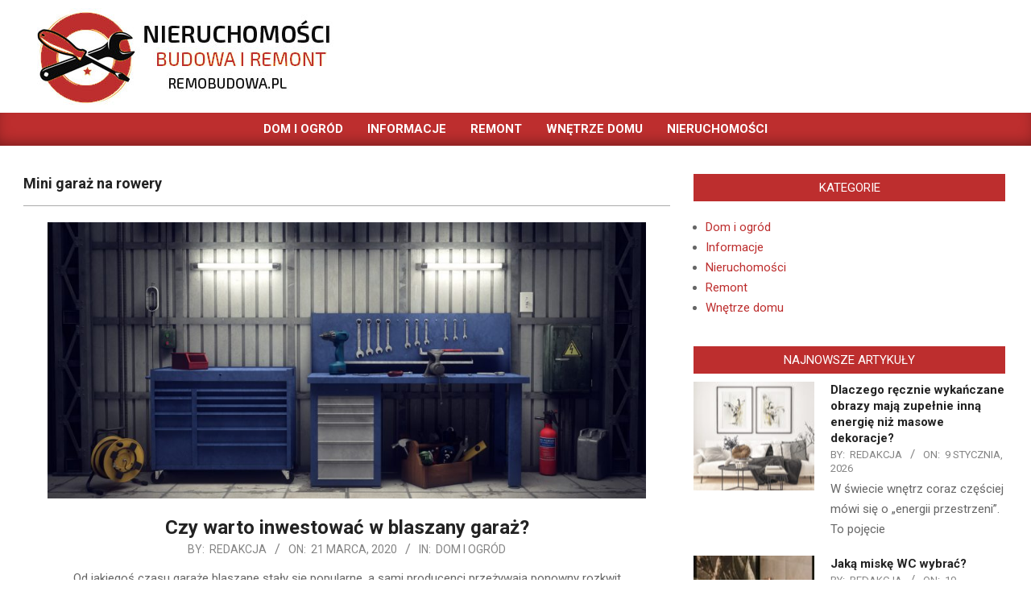

--- FILE ---
content_type: text/html; charset=UTF-8
request_url: https://remobudowa.pl/info/mini-garaz-na-rowery/
body_size: 19816
content:
<!DOCTYPE html>
<html lang="pl-PL">

<head>
<meta charset="UTF-8" />
<meta name='robots' content='index, follow, max-image-preview:large, max-snippet:-1, max-video-preview:-1' />
<meta name="viewport" content="width=device-width, initial-scale=1" />
<meta name="generator" content="Magazine News Byte 2.12.1" />

	<!-- This site is optimized with the Yoast SEO plugin v26.8 - https://yoast.com/product/yoast-seo-wordpress/ -->
	<title>Mini garaż na rowery - Remobudowa.pl</title>
	<link rel="canonical" href="https://remobudowa.pl/info/mini-garaz-na-rowery/" />
	<meta property="og:locale" content="pl_PL" />
	<meta property="og:type" content="article" />
	<meta property="og:title" content="Mini garaż na rowery - Remobudowa.pl" />
	<meta property="og:url" content="https://remobudowa.pl/info/mini-garaz-na-rowery/" />
	<meta property="og:site_name" content="Remobudowa.pl" />
	<meta name="twitter:card" content="summary_large_image" />
	<script type="application/ld+json" class="yoast-schema-graph">{"@context":"https://schema.org","@graph":[{"@type":"CollectionPage","@id":"https://remobudowa.pl/info/mini-garaz-na-rowery/","url":"https://remobudowa.pl/info/mini-garaz-na-rowery/","name":"Mini garaż na rowery - Remobudowa.pl","isPartOf":{"@id":"https://remobudowa.pl/#website"},"primaryImageOfPage":{"@id":"https://remobudowa.pl/info/mini-garaz-na-rowery/#primaryimage"},"image":{"@id":"https://remobudowa.pl/info/mini-garaz-na-rowery/#primaryimage"},"thumbnailUrl":"https://remobudowa.pl/wp-content/uploads/2020/03/blaszany-garaż.jpeg","breadcrumb":{"@id":"https://remobudowa.pl/info/mini-garaz-na-rowery/#breadcrumb"},"inLanguage":"pl-PL"},{"@type":"ImageObject","inLanguage":"pl-PL","@id":"https://remobudowa.pl/info/mini-garaz-na-rowery/#primaryimage","url":"https://remobudowa.pl/wp-content/uploads/2020/03/blaszany-garaż.jpeg","contentUrl":"https://remobudowa.pl/wp-content/uploads/2020/03/blaszany-garaż.jpeg","width":2000,"height":1250,"caption":"blaszany garaż"},{"@type":"BreadcrumbList","@id":"https://remobudowa.pl/info/mini-garaz-na-rowery/#breadcrumb","itemListElement":[{"@type":"ListItem","position":1,"name":"Strona główna","item":"https://remobudowa.pl/"},{"@type":"ListItem","position":2,"name":"Mini garaż na rowery"}]},{"@type":"WebSite","@id":"https://remobudowa.pl/#website","url":"https://remobudowa.pl/","name":"Remobudowa.pl","description":"Informacje o nieruchomościach, budowie, remoncie","publisher":{"@id":"https://remobudowa.pl/#organization"},"potentialAction":[{"@type":"SearchAction","target":{"@type":"EntryPoint","urlTemplate":"https://remobudowa.pl/?s={search_term_string}"},"query-input":{"@type":"PropertyValueSpecification","valueRequired":true,"valueName":"search_term_string"}}],"inLanguage":"pl-PL"},{"@type":"Organization","@id":"https://remobudowa.pl/#organization","name":"Remobudowa.pl","url":"https://remobudowa.pl/","logo":{"@type":"ImageObject","inLanguage":"pl-PL","@id":"https://remobudowa.pl/#/schema/logo/image/","url":"https://remobudowa.pl/wp-content/uploads/2020/03/remobudowa-1.jpg","contentUrl":"https://remobudowa.pl/wp-content/uploads/2020/03/remobudowa-1.jpg","width":400,"height":120,"caption":"Remobudowa.pl"},"image":{"@id":"https://remobudowa.pl/#/schema/logo/image/"}}]}</script>
	<!-- / Yoast SEO plugin. -->


<link rel='dns-prefetch' href='//fonts.googleapis.com' />
<link rel="alternate" type="application/rss+xml" title="Remobudowa.pl &raquo; Kanał z wpisami" href="https://remobudowa.pl/feed/" />
<link rel="alternate" type="application/rss+xml" title="Remobudowa.pl &raquo; Kanał z komentarzami" href="https://remobudowa.pl/comments/feed/" />
<link rel="alternate" type="application/rss+xml" title="Remobudowa.pl &raquo; Kanał z wpisami otagowanymi jako Mini garaż na rowery" href="https://remobudowa.pl/info/mini-garaz-na-rowery/feed/" />
<link rel="preload" href="https://remobudowa.pl/wp-content/themes/magazine-news-byte/library/fonticons/webfonts/fa-solid-900.woff2" as="font" crossorigin="anonymous">
<link rel="preload" href="https://remobudowa.pl/wp-content/themes/magazine-news-byte/library/fonticons/webfonts/fa-regular-400.woff2" as="font" crossorigin="anonymous">
<link rel="preload" href="https://remobudowa.pl/wp-content/themes/magazine-news-byte/library/fonticons/webfonts/fa-brands-400.woff2" as="font" crossorigin="anonymous">
<style id='wp-img-auto-sizes-contain-inline-css'>
img:is([sizes=auto i],[sizes^="auto," i]){contain-intrinsic-size:3000px 1500px}
/*# sourceURL=wp-img-auto-sizes-contain-inline-css */
</style>
<style id='wp-emoji-styles-inline-css'>

	img.wp-smiley, img.emoji {
		display: inline !important;
		border: none !important;
		box-shadow: none !important;
		height: 1em !important;
		width: 1em !important;
		margin: 0 0.07em !important;
		vertical-align: -0.1em !important;
		background: none !important;
		padding: 0 !important;
	}
/*# sourceURL=wp-emoji-styles-inline-css */
</style>
<style id='wp-block-library-inline-css'>
:root{--wp-block-synced-color:#7a00df;--wp-block-synced-color--rgb:122,0,223;--wp-bound-block-color:var(--wp-block-synced-color);--wp-editor-canvas-background:#ddd;--wp-admin-theme-color:#007cba;--wp-admin-theme-color--rgb:0,124,186;--wp-admin-theme-color-darker-10:#006ba1;--wp-admin-theme-color-darker-10--rgb:0,107,160.5;--wp-admin-theme-color-darker-20:#005a87;--wp-admin-theme-color-darker-20--rgb:0,90,135;--wp-admin-border-width-focus:2px}@media (min-resolution:192dpi){:root{--wp-admin-border-width-focus:1.5px}}.wp-element-button{cursor:pointer}:root .has-very-light-gray-background-color{background-color:#eee}:root .has-very-dark-gray-background-color{background-color:#313131}:root .has-very-light-gray-color{color:#eee}:root .has-very-dark-gray-color{color:#313131}:root .has-vivid-green-cyan-to-vivid-cyan-blue-gradient-background{background:linear-gradient(135deg,#00d084,#0693e3)}:root .has-purple-crush-gradient-background{background:linear-gradient(135deg,#34e2e4,#4721fb 50%,#ab1dfe)}:root .has-hazy-dawn-gradient-background{background:linear-gradient(135deg,#faaca8,#dad0ec)}:root .has-subdued-olive-gradient-background{background:linear-gradient(135deg,#fafae1,#67a671)}:root .has-atomic-cream-gradient-background{background:linear-gradient(135deg,#fdd79a,#004a59)}:root .has-nightshade-gradient-background{background:linear-gradient(135deg,#330968,#31cdcf)}:root .has-midnight-gradient-background{background:linear-gradient(135deg,#020381,#2874fc)}:root{--wp--preset--font-size--normal:16px;--wp--preset--font-size--huge:42px}.has-regular-font-size{font-size:1em}.has-larger-font-size{font-size:2.625em}.has-normal-font-size{font-size:var(--wp--preset--font-size--normal)}.has-huge-font-size{font-size:var(--wp--preset--font-size--huge)}.has-text-align-center{text-align:center}.has-text-align-left{text-align:left}.has-text-align-right{text-align:right}.has-fit-text{white-space:nowrap!important}#end-resizable-editor-section{display:none}.aligncenter{clear:both}.items-justified-left{justify-content:flex-start}.items-justified-center{justify-content:center}.items-justified-right{justify-content:flex-end}.items-justified-space-between{justify-content:space-between}.screen-reader-text{border:0;clip-path:inset(50%);height:1px;margin:-1px;overflow:hidden;padding:0;position:absolute;width:1px;word-wrap:normal!important}.screen-reader-text:focus{background-color:#ddd;clip-path:none;color:#444;display:block;font-size:1em;height:auto;left:5px;line-height:normal;padding:15px 23px 14px;text-decoration:none;top:5px;width:auto;z-index:100000}html :where(.has-border-color){border-style:solid}html :where([style*=border-top-color]){border-top-style:solid}html :where([style*=border-right-color]){border-right-style:solid}html :where([style*=border-bottom-color]){border-bottom-style:solid}html :where([style*=border-left-color]){border-left-style:solid}html :where([style*=border-width]){border-style:solid}html :where([style*=border-top-width]){border-top-style:solid}html :where([style*=border-right-width]){border-right-style:solid}html :where([style*=border-bottom-width]){border-bottom-style:solid}html :where([style*=border-left-width]){border-left-style:solid}html :where(img[class*=wp-image-]){height:auto;max-width:100%}:where(figure){margin:0 0 1em}html :where(.is-position-sticky){--wp-admin--admin-bar--position-offset:var(--wp-admin--admin-bar--height,0px)}@media screen and (max-width:600px){html :where(.is-position-sticky){--wp-admin--admin-bar--position-offset:0px}}

/*# sourceURL=wp-block-library-inline-css */
</style><style id='wp-block-heading-inline-css'>
h1:where(.wp-block-heading).has-background,h2:where(.wp-block-heading).has-background,h3:where(.wp-block-heading).has-background,h4:where(.wp-block-heading).has-background,h5:where(.wp-block-heading).has-background,h6:where(.wp-block-heading).has-background{padding:1.25em 2.375em}h1.has-text-align-left[style*=writing-mode]:where([style*=vertical-lr]),h1.has-text-align-right[style*=writing-mode]:where([style*=vertical-rl]),h2.has-text-align-left[style*=writing-mode]:where([style*=vertical-lr]),h2.has-text-align-right[style*=writing-mode]:where([style*=vertical-rl]),h3.has-text-align-left[style*=writing-mode]:where([style*=vertical-lr]),h3.has-text-align-right[style*=writing-mode]:where([style*=vertical-rl]),h4.has-text-align-left[style*=writing-mode]:where([style*=vertical-lr]),h4.has-text-align-right[style*=writing-mode]:where([style*=vertical-rl]),h5.has-text-align-left[style*=writing-mode]:where([style*=vertical-lr]),h5.has-text-align-right[style*=writing-mode]:where([style*=vertical-rl]),h6.has-text-align-left[style*=writing-mode]:where([style*=vertical-lr]),h6.has-text-align-right[style*=writing-mode]:where([style*=vertical-rl]){rotate:180deg}
/*# sourceURL=https://remobudowa.pl/wp-includes/blocks/heading/style.min.css */
</style>
<style id='wp-block-paragraph-inline-css'>
.is-small-text{font-size:.875em}.is-regular-text{font-size:1em}.is-large-text{font-size:2.25em}.is-larger-text{font-size:3em}.has-drop-cap:not(:focus):first-letter{float:left;font-size:8.4em;font-style:normal;font-weight:100;line-height:.68;margin:.05em .1em 0 0;text-transform:uppercase}body.rtl .has-drop-cap:not(:focus):first-letter{float:none;margin-left:.1em}p.has-drop-cap.has-background{overflow:hidden}:root :where(p.has-background){padding:1.25em 2.375em}:where(p.has-text-color:not(.has-link-color)) a{color:inherit}p.has-text-align-left[style*="writing-mode:vertical-lr"],p.has-text-align-right[style*="writing-mode:vertical-rl"]{rotate:180deg}
/*# sourceURL=https://remobudowa.pl/wp-includes/blocks/paragraph/style.min.css */
</style>
<style id='wp-block-table-inline-css'>
.wp-block-table{overflow-x:auto}.wp-block-table table{border-collapse:collapse;width:100%}.wp-block-table thead{border-bottom:3px solid}.wp-block-table tfoot{border-top:3px solid}.wp-block-table td,.wp-block-table th{border:1px solid;padding:.5em}.wp-block-table .has-fixed-layout{table-layout:fixed;width:100%}.wp-block-table .has-fixed-layout td,.wp-block-table .has-fixed-layout th{word-break:break-word}.wp-block-table.aligncenter,.wp-block-table.alignleft,.wp-block-table.alignright{display:table;width:auto}.wp-block-table.aligncenter td,.wp-block-table.aligncenter th,.wp-block-table.alignleft td,.wp-block-table.alignleft th,.wp-block-table.alignright td,.wp-block-table.alignright th{word-break:break-word}.wp-block-table .has-subtle-light-gray-background-color{background-color:#f3f4f5}.wp-block-table .has-subtle-pale-green-background-color{background-color:#e9fbe5}.wp-block-table .has-subtle-pale-blue-background-color{background-color:#e7f5fe}.wp-block-table .has-subtle-pale-pink-background-color{background-color:#fcf0ef}.wp-block-table.is-style-stripes{background-color:initial;border-collapse:inherit;border-spacing:0}.wp-block-table.is-style-stripes tbody tr:nth-child(odd){background-color:#f0f0f0}.wp-block-table.is-style-stripes.has-subtle-light-gray-background-color tbody tr:nth-child(odd){background-color:#f3f4f5}.wp-block-table.is-style-stripes.has-subtle-pale-green-background-color tbody tr:nth-child(odd){background-color:#e9fbe5}.wp-block-table.is-style-stripes.has-subtle-pale-blue-background-color tbody tr:nth-child(odd){background-color:#e7f5fe}.wp-block-table.is-style-stripes.has-subtle-pale-pink-background-color tbody tr:nth-child(odd){background-color:#fcf0ef}.wp-block-table.is-style-stripes td,.wp-block-table.is-style-stripes th{border-color:#0000}.wp-block-table.is-style-stripes{border-bottom:1px solid #f0f0f0}.wp-block-table .has-border-color td,.wp-block-table .has-border-color th,.wp-block-table .has-border-color tr,.wp-block-table .has-border-color>*{border-color:inherit}.wp-block-table table[style*=border-top-color] tr:first-child,.wp-block-table table[style*=border-top-color] tr:first-child td,.wp-block-table table[style*=border-top-color] tr:first-child th,.wp-block-table table[style*=border-top-color]>*,.wp-block-table table[style*=border-top-color]>* td,.wp-block-table table[style*=border-top-color]>* th{border-top-color:inherit}.wp-block-table table[style*=border-top-color] tr:not(:first-child){border-top-color:initial}.wp-block-table table[style*=border-right-color] td:last-child,.wp-block-table table[style*=border-right-color] th,.wp-block-table table[style*=border-right-color] tr,.wp-block-table table[style*=border-right-color]>*{border-right-color:inherit}.wp-block-table table[style*=border-bottom-color] tr:last-child,.wp-block-table table[style*=border-bottom-color] tr:last-child td,.wp-block-table table[style*=border-bottom-color] tr:last-child th,.wp-block-table table[style*=border-bottom-color]>*,.wp-block-table table[style*=border-bottom-color]>* td,.wp-block-table table[style*=border-bottom-color]>* th{border-bottom-color:inherit}.wp-block-table table[style*=border-bottom-color] tr:not(:last-child){border-bottom-color:initial}.wp-block-table table[style*=border-left-color] td:first-child,.wp-block-table table[style*=border-left-color] th,.wp-block-table table[style*=border-left-color] tr,.wp-block-table table[style*=border-left-color]>*{border-left-color:inherit}.wp-block-table table[style*=border-style] td,.wp-block-table table[style*=border-style] th,.wp-block-table table[style*=border-style] tr,.wp-block-table table[style*=border-style]>*{border-style:inherit}.wp-block-table table[style*=border-width] td,.wp-block-table table[style*=border-width] th,.wp-block-table table[style*=border-width] tr,.wp-block-table table[style*=border-width]>*{border-style:inherit;border-width:inherit}
/*# sourceURL=https://remobudowa.pl/wp-includes/blocks/table/style.min.css */
</style>
<style id='wp-block-table-theme-inline-css'>
.wp-block-table{margin:0 0 1em}.wp-block-table td,.wp-block-table th{word-break:normal}.wp-block-table :where(figcaption){color:#555;font-size:13px;text-align:center}.is-dark-theme .wp-block-table :where(figcaption){color:#ffffffa6}
/*# sourceURL=https://remobudowa.pl/wp-includes/blocks/table/theme.min.css */
</style>
<style id='global-styles-inline-css'>
:root{--wp--preset--aspect-ratio--square: 1;--wp--preset--aspect-ratio--4-3: 4/3;--wp--preset--aspect-ratio--3-4: 3/4;--wp--preset--aspect-ratio--3-2: 3/2;--wp--preset--aspect-ratio--2-3: 2/3;--wp--preset--aspect-ratio--16-9: 16/9;--wp--preset--aspect-ratio--9-16: 9/16;--wp--preset--color--black: #000000;--wp--preset--color--cyan-bluish-gray: #abb8c3;--wp--preset--color--white: #ffffff;--wp--preset--color--pale-pink: #f78da7;--wp--preset--color--vivid-red: #cf2e2e;--wp--preset--color--luminous-vivid-orange: #ff6900;--wp--preset--color--luminous-vivid-amber: #fcb900;--wp--preset--color--light-green-cyan: #7bdcb5;--wp--preset--color--vivid-green-cyan: #00d084;--wp--preset--color--pale-cyan-blue: #8ed1fc;--wp--preset--color--vivid-cyan-blue: #0693e3;--wp--preset--color--vivid-purple: #9b51e0;--wp--preset--color--accent: #bd2e2e;--wp--preset--color--accent-font: #ffffff;--wp--preset--gradient--vivid-cyan-blue-to-vivid-purple: linear-gradient(135deg,rgb(6,147,227) 0%,rgb(155,81,224) 100%);--wp--preset--gradient--light-green-cyan-to-vivid-green-cyan: linear-gradient(135deg,rgb(122,220,180) 0%,rgb(0,208,130) 100%);--wp--preset--gradient--luminous-vivid-amber-to-luminous-vivid-orange: linear-gradient(135deg,rgb(252,185,0) 0%,rgb(255,105,0) 100%);--wp--preset--gradient--luminous-vivid-orange-to-vivid-red: linear-gradient(135deg,rgb(255,105,0) 0%,rgb(207,46,46) 100%);--wp--preset--gradient--very-light-gray-to-cyan-bluish-gray: linear-gradient(135deg,rgb(238,238,238) 0%,rgb(169,184,195) 100%);--wp--preset--gradient--cool-to-warm-spectrum: linear-gradient(135deg,rgb(74,234,220) 0%,rgb(151,120,209) 20%,rgb(207,42,186) 40%,rgb(238,44,130) 60%,rgb(251,105,98) 80%,rgb(254,248,76) 100%);--wp--preset--gradient--blush-light-purple: linear-gradient(135deg,rgb(255,206,236) 0%,rgb(152,150,240) 100%);--wp--preset--gradient--blush-bordeaux: linear-gradient(135deg,rgb(254,205,165) 0%,rgb(254,45,45) 50%,rgb(107,0,62) 100%);--wp--preset--gradient--luminous-dusk: linear-gradient(135deg,rgb(255,203,112) 0%,rgb(199,81,192) 50%,rgb(65,88,208) 100%);--wp--preset--gradient--pale-ocean: linear-gradient(135deg,rgb(255,245,203) 0%,rgb(182,227,212) 50%,rgb(51,167,181) 100%);--wp--preset--gradient--electric-grass: linear-gradient(135deg,rgb(202,248,128) 0%,rgb(113,206,126) 100%);--wp--preset--gradient--midnight: linear-gradient(135deg,rgb(2,3,129) 0%,rgb(40,116,252) 100%);--wp--preset--font-size--small: 13px;--wp--preset--font-size--medium: 20px;--wp--preset--font-size--large: 36px;--wp--preset--font-size--x-large: 42px;--wp--preset--spacing--20: 0.44rem;--wp--preset--spacing--30: 0.67rem;--wp--preset--spacing--40: 1rem;--wp--preset--spacing--50: 1.5rem;--wp--preset--spacing--60: 2.25rem;--wp--preset--spacing--70: 3.38rem;--wp--preset--spacing--80: 5.06rem;--wp--preset--shadow--natural: 6px 6px 9px rgba(0, 0, 0, 0.2);--wp--preset--shadow--deep: 12px 12px 50px rgba(0, 0, 0, 0.4);--wp--preset--shadow--sharp: 6px 6px 0px rgba(0, 0, 0, 0.2);--wp--preset--shadow--outlined: 6px 6px 0px -3px rgb(255, 255, 255), 6px 6px rgb(0, 0, 0);--wp--preset--shadow--crisp: 6px 6px 0px rgb(0, 0, 0);}:where(.is-layout-flex){gap: 0.5em;}:where(.is-layout-grid){gap: 0.5em;}body .is-layout-flex{display: flex;}.is-layout-flex{flex-wrap: wrap;align-items: center;}.is-layout-flex > :is(*, div){margin: 0;}body .is-layout-grid{display: grid;}.is-layout-grid > :is(*, div){margin: 0;}:where(.wp-block-columns.is-layout-flex){gap: 2em;}:where(.wp-block-columns.is-layout-grid){gap: 2em;}:where(.wp-block-post-template.is-layout-flex){gap: 1.25em;}:where(.wp-block-post-template.is-layout-grid){gap: 1.25em;}.has-black-color{color: var(--wp--preset--color--black) !important;}.has-cyan-bluish-gray-color{color: var(--wp--preset--color--cyan-bluish-gray) !important;}.has-white-color{color: var(--wp--preset--color--white) !important;}.has-pale-pink-color{color: var(--wp--preset--color--pale-pink) !important;}.has-vivid-red-color{color: var(--wp--preset--color--vivid-red) !important;}.has-luminous-vivid-orange-color{color: var(--wp--preset--color--luminous-vivid-orange) !important;}.has-luminous-vivid-amber-color{color: var(--wp--preset--color--luminous-vivid-amber) !important;}.has-light-green-cyan-color{color: var(--wp--preset--color--light-green-cyan) !important;}.has-vivid-green-cyan-color{color: var(--wp--preset--color--vivid-green-cyan) !important;}.has-pale-cyan-blue-color{color: var(--wp--preset--color--pale-cyan-blue) !important;}.has-vivid-cyan-blue-color{color: var(--wp--preset--color--vivid-cyan-blue) !important;}.has-vivid-purple-color{color: var(--wp--preset--color--vivid-purple) !important;}.has-black-background-color{background-color: var(--wp--preset--color--black) !important;}.has-cyan-bluish-gray-background-color{background-color: var(--wp--preset--color--cyan-bluish-gray) !important;}.has-white-background-color{background-color: var(--wp--preset--color--white) !important;}.has-pale-pink-background-color{background-color: var(--wp--preset--color--pale-pink) !important;}.has-vivid-red-background-color{background-color: var(--wp--preset--color--vivid-red) !important;}.has-luminous-vivid-orange-background-color{background-color: var(--wp--preset--color--luminous-vivid-orange) !important;}.has-luminous-vivid-amber-background-color{background-color: var(--wp--preset--color--luminous-vivid-amber) !important;}.has-light-green-cyan-background-color{background-color: var(--wp--preset--color--light-green-cyan) !important;}.has-vivid-green-cyan-background-color{background-color: var(--wp--preset--color--vivid-green-cyan) !important;}.has-pale-cyan-blue-background-color{background-color: var(--wp--preset--color--pale-cyan-blue) !important;}.has-vivid-cyan-blue-background-color{background-color: var(--wp--preset--color--vivid-cyan-blue) !important;}.has-vivid-purple-background-color{background-color: var(--wp--preset--color--vivid-purple) !important;}.has-black-border-color{border-color: var(--wp--preset--color--black) !important;}.has-cyan-bluish-gray-border-color{border-color: var(--wp--preset--color--cyan-bluish-gray) !important;}.has-white-border-color{border-color: var(--wp--preset--color--white) !important;}.has-pale-pink-border-color{border-color: var(--wp--preset--color--pale-pink) !important;}.has-vivid-red-border-color{border-color: var(--wp--preset--color--vivid-red) !important;}.has-luminous-vivid-orange-border-color{border-color: var(--wp--preset--color--luminous-vivid-orange) !important;}.has-luminous-vivid-amber-border-color{border-color: var(--wp--preset--color--luminous-vivid-amber) !important;}.has-light-green-cyan-border-color{border-color: var(--wp--preset--color--light-green-cyan) !important;}.has-vivid-green-cyan-border-color{border-color: var(--wp--preset--color--vivid-green-cyan) !important;}.has-pale-cyan-blue-border-color{border-color: var(--wp--preset--color--pale-cyan-blue) !important;}.has-vivid-cyan-blue-border-color{border-color: var(--wp--preset--color--vivid-cyan-blue) !important;}.has-vivid-purple-border-color{border-color: var(--wp--preset--color--vivid-purple) !important;}.has-vivid-cyan-blue-to-vivid-purple-gradient-background{background: var(--wp--preset--gradient--vivid-cyan-blue-to-vivid-purple) !important;}.has-light-green-cyan-to-vivid-green-cyan-gradient-background{background: var(--wp--preset--gradient--light-green-cyan-to-vivid-green-cyan) !important;}.has-luminous-vivid-amber-to-luminous-vivid-orange-gradient-background{background: var(--wp--preset--gradient--luminous-vivid-amber-to-luminous-vivid-orange) !important;}.has-luminous-vivid-orange-to-vivid-red-gradient-background{background: var(--wp--preset--gradient--luminous-vivid-orange-to-vivid-red) !important;}.has-very-light-gray-to-cyan-bluish-gray-gradient-background{background: var(--wp--preset--gradient--very-light-gray-to-cyan-bluish-gray) !important;}.has-cool-to-warm-spectrum-gradient-background{background: var(--wp--preset--gradient--cool-to-warm-spectrum) !important;}.has-blush-light-purple-gradient-background{background: var(--wp--preset--gradient--blush-light-purple) !important;}.has-blush-bordeaux-gradient-background{background: var(--wp--preset--gradient--blush-bordeaux) !important;}.has-luminous-dusk-gradient-background{background: var(--wp--preset--gradient--luminous-dusk) !important;}.has-pale-ocean-gradient-background{background: var(--wp--preset--gradient--pale-ocean) !important;}.has-electric-grass-gradient-background{background: var(--wp--preset--gradient--electric-grass) !important;}.has-midnight-gradient-background{background: var(--wp--preset--gradient--midnight) !important;}.has-small-font-size{font-size: var(--wp--preset--font-size--small) !important;}.has-medium-font-size{font-size: var(--wp--preset--font-size--medium) !important;}.has-large-font-size{font-size: var(--wp--preset--font-size--large) !important;}.has-x-large-font-size{font-size: var(--wp--preset--font-size--x-large) !important;}
/*# sourceURL=global-styles-inline-css */
</style>

<style id='classic-theme-styles-inline-css'>
/*! This file is auto-generated */
.wp-block-button__link{color:#fff;background-color:#32373c;border-radius:9999px;box-shadow:none;text-decoration:none;padding:calc(.667em + 2px) calc(1.333em + 2px);font-size:1.125em}.wp-block-file__button{background:#32373c;color:#fff;text-decoration:none}
/*# sourceURL=/wp-includes/css/classic-themes.min.css */
</style>
<link rel='stylesheet' id='lightSlider-css' href='https://remobudowa.pl/wp-content/plugins/hootkit/assets/lightSlider.min.css?ver=1.1.2' media='' />
<link rel='stylesheet' id='font-awesome-css' href='https://remobudowa.pl/wp-content/themes/magazine-news-byte/library/fonticons/font-awesome.css?ver=5.15.4' media='all' />
<link rel='stylesheet' id='magnb-googlefont-css' href='https://fonts.googleapis.com/css2?family=Roboto:ital,wght@0,300;0,400;0,500;0,600;0,700;0,800;1,400;1,700&#038;family=Lora:ital,wght@0,400;0,700;1,400;1,700&#038;display=swap' media='all' />
<link rel='stylesheet' id='hoot-style-css' href='https://remobudowa.pl/wp-content/themes/magazine-news-byte/style.css?ver=2.12.1' media='all' />
<link rel='stylesheet' id='magnb-hootkit-css' href='https://remobudowa.pl/wp-content/themes/magazine-news-byte/hootkit/hootkit.css?ver=2.12.1' media='all' />
<link rel='stylesheet' id='hoot-wpblocks-css' href='https://remobudowa.pl/wp-content/themes/magazine-news-byte/include/blocks/wpblocks.css?ver=2.12.1' media='all' />
<style id='hoot-wpblocks-inline-css'>
.hgrid {  max-width: 1440px; }  a {  color: #bd2e2e; }  a:hover {  color: #8e2222; }  .accent-typo {  background: #bd2e2e;  color: #ffffff; }  .invert-typo {  color: #ffffff; }  .enforce-typo {  background: #ffffff; }  body.wordpress input[type="submit"], body.wordpress #submit, body.wordpress .button {  border-color: #bd2e2e;  background: #bd2e2e;  color: #ffffff; }  body.wordpress input[type="submit"]:hover, body.wordpress #submit:hover, body.wordpress .button:hover, body.wordpress input[type="submit"]:focus, body.wordpress #submit:focus, body.wordpress .button:focus {  color: #bd2e2e;  background: #ffffff; }  h1, h2, h3, h4, h5, h6, .title, .titlefont {  font-family: "Roboto", sans-serif;  text-transform: none; }  #main.main,#header-supplementary {  background: #ffffff; }  #header-supplementary {  background: #bd2e2e;  color: #ffffff; }  #header-supplementary h1, #header-supplementary h2, #header-supplementary h3, #header-supplementary h4, #header-supplementary h5, #header-supplementary h6, #header-supplementary .title {  color: inherit;  margin: 0px; }  #header-supplementary .js-search .searchform.expand .searchtext {  background: #bd2e2e; }  #header-supplementary .js-search .searchform.expand .searchtext, #header-supplementary .js-search .searchform.expand .js-search-placeholder, .header-supplementary a, .header-supplementary a:hover {  color: inherit; }  #header-supplementary .menu-items > li > a {  color: #ffffff; }  #header-supplementary .menu-items li.current-menu-item:not(.nohighlight), #header-supplementary .menu-items li.current-menu-ancestor, #header-supplementary .menu-items li:hover {  background: #ffffff; }  #header-supplementary .menu-items li.current-menu-item:not(.nohighlight) > a, #header-supplementary .menu-items li.current-menu-ancestor > a, #header-supplementary .menu-items li:hover > a {  color: #bd2e2e; }  #topbar {  background: #bd2e2e;  color: #ffffff; }  #topbar.js-search .searchform.expand .searchtext {  background: #bd2e2e; }  #topbar.js-search .searchform.expand .searchtext,#topbar .js-search-placeholder {  color: #ffffff; }  #site-logo.logo-border {  border-color: #bd2e2e; }  .header-aside-search.js-search .searchform i.fa-search {  color: #bd2e2e; }  #site-title {  font-family: "Lora", serif;  text-transform: uppercase; }  #site-description {  text-transform: uppercase; }  .site-logo-with-icon #site-title i {  font-size: 50px; }  .site-logo-mixed-image img {  max-width: 200px; }  .site-title-line em {  color: #bd2e2e; }  .site-title-line mark {  background: #bd2e2e;  color: #ffffff; }  .site-title-heading-font {  font-family: "Roboto", sans-serif; }  .menu-items ul {  background: #ffffff; }  .menu-items li.current-menu-item:not(.nohighlight), .menu-items li.current-menu-ancestor, .menu-items li:hover {  background: #bd2e2e; }  .menu-items li.current-menu-item:not(.nohighlight) > a, .menu-items li.current-menu-ancestor > a, .menu-items li:hover > a {  color: #ffffff; }  .more-link, .more-link a {  color: #bd2e2e; }  .more-link:hover, .more-link:hover a {  color: #8e2222; }  .frontpage-area_h *, .frontpage-area_h .more-link, .frontpage-area_h .more-link a {  color: #ffffff; }  .sidebar .widget-title,.sub-footer .widget-title, .footer .widget-title {  background: #bd2e2e;  color: #ffffff; }  .main-content-grid,.widget,.frontpage-area {  margin-top: 35px; }  .widget,.frontpage-area {  margin-bottom: 35px; }  .frontpage-area.module-bg-highlight, .frontpage-area.module-bg-color, .frontpage-area.module-bg-image {  padding: 35px 0; }  .footer .widget {  margin: 20px 0; }  .js-search .searchform.expand .searchtext {  background: #ffffff; }  #infinite-handle span,.lrm-form a.button, .lrm-form button, .lrm-form button[type=submit], .lrm-form #buddypress input[type=submit], .lrm-form input[type=submit],.widget_newsletterwidget input.tnp-submit[type=submit], .widget_newsletterwidgetminimal input.tnp-submit[type=submit],.widget_breadcrumb_navxt .breadcrumbs > .hoot-bcn-pretext {  background: #bd2e2e;  color: #ffffff; }  .woocommerce nav.woocommerce-pagination ul li a:focus, .woocommerce nav.woocommerce-pagination ul li a:hover {  color: #8e2222; }  .woocommerce div.product .woocommerce-tabs ul.tabs li:hover,.woocommerce div.product .woocommerce-tabs ul.tabs li.active {  background: #bd2e2e; }  .woocommerce div.product .woocommerce-tabs ul.tabs li:hover a, .woocommerce div.product .woocommerce-tabs ul.tabs li:hover a:hover,.woocommerce div.product .woocommerce-tabs ul.tabs li.active a {  color: #ffffff; }  .wc-block-components-button, .woocommerce #respond input#submit.alt, .woocommerce a.button.alt, .woocommerce button.button.alt, .woocommerce input.button.alt {  border-color: #bd2e2e;  background: #bd2e2e;  color: #ffffff; }  .wc-block-components-button:hover, .woocommerce #respond input#submit.alt:hover, .woocommerce a.button.alt:hover, .woocommerce button.button.alt:hover, .woocommerce input.button.alt:hover {  background: #ffffff;  color: #bd2e2e; }  .widget_newsletterwidget input.tnp-submit[type=submit]:hover, .widget_newsletterwidgetminimal input.tnp-submit[type=submit]:hover {  background: #8e2222;  color: #ffffff; }  .widget_breadcrumb_navxt .breadcrumbs > .hoot-bcn-pretext:after {  border-left-color: #bd2e2e; }  .flycart-toggle, .flycart-panel {  background: #ffffff; }  .lSSlideOuter ul.lSPager.lSpg > li:hover a, .lSSlideOuter ul.lSPager.lSpg > li.active a {  background-color: #bd2e2e; }  .lSSlideOuter ul.lSPager.lSpg > li a {  border-color: #bd2e2e; }  .widget .viewall a {  background: #ffffff; }  .widget .viewall a:hover {  background: #ffffff;  color: #bd2e2e; }  .bottomborder-line:after,.bottomborder-shadow:after {  margin-top: 35px; }  .topborder-line:before,.topborder-shadow:before {  margin-bottom: 35px; }  .cta-subtitle {  color: #bd2e2e; }  .content-block-icon i {  color: #bd2e2e; }  .icon-style-circle,.icon-style-square {  border-color: #bd2e2e; }  .content-block-style3 .content-block-icon {  background: #ffffff; }  :root .has-accent-color,.is-style-outline>.wp-block-button__link:not(.has-text-color), .wp-block-button__link.is-style-outline:not(.has-text-color) {  color: #bd2e2e; }  :root .has-accent-background-color,.wp-block-button__link,.wp-block-button__link:hover,.wp-block-search__button,.wp-block-search__button:hover, .wp-block-file__button,.wp-block-file__button:hover {  background: #bd2e2e; }  :root .has-accent-font-color,.wp-block-button__link,.wp-block-button__link:hover,.wp-block-search__button,.wp-block-search__button:hover, .wp-block-file__button,.wp-block-file__button:hover {  color: #ffffff; }  :root .has-accent-font-background-color {  background: #ffffff; }  @media only screen and (max-width: 969px){ #header-supplementary .mobilemenu-fixed .menu-toggle, #header-supplementary .mobilemenu-fixed .menu-items {  background: #bd2e2e; }  .mobilemenu-fixed .menu-toggle, .mobilemenu-fixed .menu-items {  background: #ffffff; }  .sidebar {  margin-top: 35px; }  .frontpage-widgetarea > div.hgrid > [class*="hgrid-span-"] {  margin-bottom: 35px; }  } @media only screen and (min-width: 970px){ .slider-style2 .lSAction > a {  border-color: #bd2e2e;  background: #bd2e2e;  color: #ffffff; }  .slider-style2 .lSAction > a:hover {  background: #ffffff;  color: #bd2e2e; }  }
/*# sourceURL=hoot-wpblocks-inline-css */
</style>
<script src="https://remobudowa.pl/wp-includes/js/jquery/jquery.min.js?ver=3.7.1" id="jquery-core-js"></script>
<script src="https://remobudowa.pl/wp-includes/js/jquery/jquery-migrate.min.js?ver=3.4.1" id="jquery-migrate-js"></script>
<link rel="https://api.w.org/" href="https://remobudowa.pl/wp-json/" /><link rel="alternate" title="JSON" type="application/json" href="https://remobudowa.pl/wp-json/wp/v2/tags/833" /><link rel="EditURI" type="application/rsd+xml" title="RSD" href="https://remobudowa.pl/xmlrpc.php?rsd" />
<meta name="generator" content="WordPress 6.9" />
<!-- Global site tag (gtag.js) - Google Analytics -->
<script async src="https://www.googletagmanager.com/gtag/js?id=UA-139825249-31"></script>
<script>
  window.dataLayer = window.dataLayer || [];
  function gtag(){dataLayer.push(arguments);}
  gtag('js', new Date());

  gtag('config', 'UA-139825249-31');
</script>
<link rel="icon" href="https://remobudowa.pl/wp-content/uploads/2020/03/cropped-remobudowa-1-32x32.jpg" sizes="32x32" />
<link rel="icon" href="https://remobudowa.pl/wp-content/uploads/2020/03/cropped-remobudowa-1-192x192.jpg" sizes="192x192" />
<link rel="apple-touch-icon" href="https://remobudowa.pl/wp-content/uploads/2020/03/cropped-remobudowa-1-180x180.jpg" />
<meta name="msapplication-TileImage" content="https://remobudowa.pl/wp-content/uploads/2020/03/cropped-remobudowa-1-270x270.jpg" />
		<style id="wp-custom-css">
			.credit,
.entry-byline-tags{display:none;}

		</style>
		</head>

<body class="archive tag tag-mini-garaz-na-rowery tag-833 wp-custom-logo wp-theme-magazine-news-byte magazine-news-byte wordpress ltr pl pl-pl parent-theme logged-out custom-background plural taxonomy taxonomy-post_tag taxonomy-post_tag-mini-garaz-na-rowery" dir="ltr" itemscope="itemscope" itemtype="https://schema.org/Blog">

	
	<a href="#main" class="screen-reader-text">Skip to content</a>

	
	<div id="page-wrapper" class=" site-stretch page-wrapper sitewrap-wide-right sidebarsN sidebars1 hoot-cf7-style hoot-mapp-style hoot-jetpack-style hoot-sticky-sidebar">

		
		<header id="header" class="site-header header-layout-primary-widget-area header-layout-secondary-bottom tablemenu" role="banner" itemscope="itemscope" itemtype="https://schema.org/WPHeader">

			
			<div id="header-primary" class=" header-part header-primary header-primary-widget-area">
				<div class="hgrid">
					<div class="table hgrid-span-12">
							<div id="branding" class="site-branding branding table-cell-mid">
		<div id="site-logo" class="site-logo-image">
			<div id="site-logo-image" class="site-logo-image"><div id="site-title" class="site-title" itemprop="headline"><a href="https://remobudowa.pl/" class="custom-logo-link" rel="home"><img width="400" height="120" src="https://remobudowa.pl/wp-content/uploads/2020/03/remobudowa-1.jpg" class="custom-logo" alt="logo" /></a><div style="height: 1px;width: 1px;margin: -1px;overflow: hidden;position: absolute !important">Remobudowa.pl</div></div></div>		</div>
	</div><!-- #branding -->
	<div id="header-aside" class=" header-aside table-cell-mid header-aside-widget-area "></div>					</div>
				</div>
			</div>

					<div id="header-supplementary" class=" header-part header-supplementary header-supplementary-bottom header-supplementary-center header-supplementary-mobilemenu-fixed with-menubg">
			<div class="hgrid">
				<div class="hgrid-span-12">
					<div class="menu-area-wrap">
							<div class="screen-reader-text">Primary Navigation Menu</div>
	<nav id="menu-primary" class="menu nav-menu menu-primary mobilemenu-fixed mobilesubmenu-click" role="navigation" itemscope="itemscope" itemtype="https://schema.org/SiteNavigationElement">
		<a class="menu-toggle" href="#"><span class="menu-toggle-text">Menu</span><i class="fas fa-bars"></i></a>

		<ul id="menu-primary-items" class="menu-items sf-menu menu"><li id="menu-item-258" class="menu-item menu-item-type-taxonomy menu-item-object-category menu-item-258"><a href="https://remobudowa.pl/dom-i-ogrod/"><span class="menu-title">Dom i ogród</span></a></li>
<li id="menu-item-2333" class="menu-item menu-item-type-taxonomy menu-item-object-category menu-item-2333"><a href="https://remobudowa.pl/informacje/"><span class="menu-title">Informacje</span></a></li>
<li id="menu-item-259" class="menu-item menu-item-type-taxonomy menu-item-object-category menu-item-259"><a href="https://remobudowa.pl/remont/"><span class="menu-title">Remont</span></a></li>
<li id="menu-item-260" class="menu-item menu-item-type-taxonomy menu-item-object-category menu-item-260"><a href="https://remobudowa.pl/wnetrze-domu/"><span class="menu-title">Wnętrze domu</span></a></li>
<li id="menu-item-261" class="menu-item menu-item-type-taxonomy menu-item-object-category menu-item-261"><a href="https://remobudowa.pl/nieruchomosci/"><span class="menu-title">Nieruchomości</span></a></li>
</ul>
	</nav><!-- #menu-primary -->
						</div>
				</div>
			</div>
		</div>
		
		</header><!-- #header -->

		
		<div id="main" class=" main">
			

<div class="hgrid main-content-grid">

	<main id="content" class="content  hgrid-span-8 has-sidebar layout-wide-right " role="main">
		<div id="content-wrap" class=" content-wrap theiaStickySidebar">

			
		<div id="loop-meta" class=" loop-meta-wrap pageheader-bg-default   loop-meta-withtext">
						<div class="hgrid">

				<div class=" loop-meta archive-header hgrid-span-12" itemscope="itemscope" itemtype="https://schema.org/WebPageElement">

					
					<h1 class=" loop-title entry-title archive-title" itemprop="headline">Mini garaż na rowery</h1>

					
				</div><!-- .loop-meta -->

			</div>
		</div>

	<div id="archive-wrap" class="archive-wrap">
<article id="post-2204" class="entry author-dfbdfbgddxxa post-2204 post type-post status-publish format-standard has-post-thumbnail category-dom-i-ogrod tag-allegro-garaz-blaszak tag-allegro-garaz-blaszany tag-archon-garaz tag-auto-garaz tag-auto-garaz-lublin tag-auto-garaz-lublin-opinie tag-betonowy-garaz tag-bike-garaz tag-bike-garaz-krakow tag-blacha-na-garaz tag-blacha-trapezowa-na-garaz tag-blaszak-garaz tag-blaszany-garaz tag-blaszany-garaz-olx tag-bloczki-betonowe-pod-garaz-blaszany-cena tag-budynek-gospodarczy-a-garaz-podatek tag-chorzow-garaz tag-czy-garaz-blaszany-trzeba-zglaszac tag-czy-garaz-to-powierzchnia-uzytkowa tag-czy-garaz-wlicza-sie-do-powierzchni-uzytkowej tag-czy-garaz-wlicza-sie-do-powierzchni-uzytkowej-domu tag-czy-mozna-postawic-garaz-blaszany-bez-pozwolenia tag-czy-na-garaz-blaszany-trzeba-miec-pozwolenie tag-czym-ocieplic-garaz-blaszany tag-czym-ocieplic-garaz-blaszany-od-wewnatrz tag-czym-ogrzac-garaz tag-czynsz-za-garaz-wlasnosciowy tag-dach-jednospadowy-garaz tag-dach-na-garaz tag-dmuchany-garaz tag-drewniany-garaz tag-drewniany-garaz-dla-dzieci tag-drewniany-garaz-zabawka tag-drzwi-przesuwne-garaz tag-duzy-garaz tag-dzierzawa-gruntu-pod-garaz-blaszany tag-euro-truck-simulator-2-gdzie-najlepiej-kupic-garaz tag-farba-do-betonu-garaz tag-fisher-price-garaz tag-fit-garaz tag-fit-garaz-slupsk tag-fundament-pod-garaz tag-fundament-pod-garaz-blaszany tag-fundament-pod-garaz-drewniany tag-funkcjonalny-garaz tag-garaz tag-garaz-2-stanowiskowy tag-garaz-2-stanowiskowy-wymiary tag-garaz-2-stanowiskowy-z-pomieszczeniem-gospodarczym tag-garaz-2x3 tag-garaz-3-stanowiskowy tag-garaz-35m2 tag-garaz-35m2-koszt-budowy tag-garaz-35m2-projekt tag-garaz-35m2-wymiary tag-garaz-3x5 tag-garaz-3x6 tag-garaz-4-stanowiskowy tag-garaz-4x5 tag-garaz-4x6 tag-garaz-5x5 tag-garaz-5x6 tag-garaz-5x7 tag-garaz-6x5 tag-garaz-6x6 tag-garaz-7x5 tag-garaz-allegro tag-garaz-aranzacja tag-garaz-aranzacje tag-garaz-augustow tag-garaz-awionetki tag-garaz-bedzin tag-garaz-bedzin-zamkowe tag-garaz-betonowy tag-garaz-betonowy-cena tag-garaz-betonowy-dwustanowiskowy tag-garaz-betonowy-dwustanowiskowy-cena tag-garaz-betonowy-monolityczny tag-garaz-betonowy-monolityczny-cena tag-garaz-bez-pozwolenia tag-garaz-bez-pozwolenia-2016 tag-garaz-bez-pozwolenia-2018 tag-garaz-bez-pozwolenia-2019 tag-garaz-bez-pozwolenia-ile-metrow tag-garaz-bez-pozwolenia-na-budowe tag-garaz-bez-pozwolenia-na-budowe-2017 tag-garaz-bez-pozwolenia-projekt tag-garaz-bez-pozwolenia-wymiary tag-garaz-bez-zezwolenia tag-garaz-bez-zgloszenia tag-garaz-biala-podlaska tag-garaz-bialystok tag-garaz-blaszak tag-garaz-blaszak-2x3 tag-garaz-blaszak-3x5 tag-garaz-blaszak-3x5-sprzedam tag-garaz-blaszak-4x6 tag-garaz-blaszak-5x6 tag-garaz-blaszak-6x6 tag-garaz-blaszak-allegro tag-garaz-blaszak-bialystok tag-garaz-blaszak-cena tag-garaz-blaszak-drewnopodobny tag-garaz-blaszak-krakow tag-garaz-blaszak-lubelskie tag-garaz-blaszak-malopolska tag-garaz-blaszak-ocieplony tag-garaz-blaszak-olx tag-garaz-blaszak-podkarpacie tag-garaz-blaszak-podwojny tag-garaz-blaszak-pozwolenie tag-garaz-blaszak-uzywany tag-garaz-blaszak-uzywany-olx tag-garaz-blaszak-uzywany-sprzedam tag-garaz-blaszak-uzywany-sprzedam-malopolska tag-garaz-blaszak-wymiary tag-garaz-blaszane tag-garaz-blaszany tag-garaz-blaszany-2-stanowiskowy tag-garaz-blaszany-2x2 tag-garaz-blaszany-2x3 tag-garaz-blaszany-2x3-allegro tag-garaz-blaszany-2x3-cena tag-garaz-blaszany-35m2 tag-garaz-blaszany-3x4 tag-garaz-blaszany-3x5 tag-garaz-blaszany-3x5-cena tag-garaz-blaszany-3x5-ceneo tag-garaz-blaszany-3x5-uzywany tag-garaz-blaszany-3x5-z-montazem tag-garaz-blaszany-3x6 tag-garaz-blaszany-4x5 tag-garaz-blaszany-4x6 tag-garaz-blaszany-4x6-dwuspadowy tag-garaz-blaszany-4x6-uzywany tag-garaz-blaszany-5x5 tag-garaz-blaszany-5x6 tag-garaz-blaszany-5x6-dwuspadowy tag-garaz-blaszany-5x7 tag-garaz-blaszany-6x4 tag-garaz-blaszany-6x4-cena tag-garaz-blaszany-6x5 tag-garaz-blaszany-6x6 tag-garaz-blaszany-6x7 tag-garaz-blaszany-7x5 tag-garaz-blaszany-7x6 tag-garaz-blaszany-8x6 tag-garaz-blaszany-allegro tag-garaz-blaszany-antracyt tag-garaz-blaszany-bez-pozwolenia tag-garaz-blaszany-bez-zgloszenia tag-garaz-blaszany-bialy tag-garaz-blaszany-bialystok tag-garaz-blaszany-brazowy tag-garaz-blaszany-bydgoszcz tag-garaz-blaszany-cena tag-garaz-blaszany-ceny tag-garaz-blaszany-czestochowa tag-garaz-blaszany-do-samodzielnego-montazu tag-garaz-blaszany-dolnoslaskie tag-garaz-blaszany-drewnopodobny tag-garaz-blaszany-drewnopodobny-allegro tag-garaz-blaszany-drewnopodobny-cena tag-garaz-blaszany-drewnopodobny-opinie tag-garaz-blaszany-drewnopodobny-z-wiata tag-garaz-blaszany-dwuspadowy tag-garaz-blaszany-dwustanowiskowy tag-garaz-blaszany-dwustanowiskowy-drewnopodobny tag-garaz-blaszany-dwustanowiskowy-z-wiata tag-garaz-blaszany-grafitowy tag-garaz-blaszany-kielce tag-garaz-blaszany-konfigurator tag-garaz-blaszany-konstal tag-garaz-blaszany-konstrukcja tag-garaz-blaszany-krakow tag-garaz-blaszany-kujawsko-pomorskie tag-garaz-blaszany-lubelskie tag-garaz-blaszany-lublin tag-garaz-blaszany-lubuskie tag-garaz-blaszany-lodz tag-garaz-blaszany-lodzkie tag-garaz-blaszany-malopolska tag-garaz-blaszany-maly tag-garaz-blaszany-mazowieckie tag-garaz-blaszany-minsk-mazowiecki tag-garaz-blaszany-na-motocykl tag-garaz-blaszany-na-wymiar tag-garaz-blaszany-ocieplany tag-garaz-blaszany-ocieplenie tag-garaz-blaszany-ocieplony tag-garaz-blaszany-ocieplony-styropianem tag-garaz-blaszany-ocieplony-styropianem-z-zewnatrz tag-garaz-blaszany-ocynkowany tag-garaz-blaszany-odleglosc-od-granicy-dzialki tag-garaz-blaszany-odleglosc-od-granicy-dzialki-2019 tag-garaz-blaszany-olsztyn tag-garaz-blaszany-olx tag-garaz-blaszany-opinie tag-garaz-blaszany-opolskie tag-garaz-blaszany-otynkowany tag-garaz-blaszany-otynkowany-allegro tag-garaz-blaszany-podatek tag-garaz-blaszany-podkarpacie tag-garaz-blaszany-podloze tag-garaz-blaszany-podwojny tag-garaz-blaszany-podwojny-6x6 tag-garaz-blaszany-podwojny-cena tag-garaz-blaszany-pomorskie tag-garaz-blaszany-poznan tag-garaz-blaszany-pozwolenie tag-garaz-blaszany-pozwolenie-2018 tag-garaz-blaszany-pozwolenie-2019 tag-garaz-blaszany-producent tag-garaz-blaszany-projekt tag-garaz-blaszany-przy-granicy-dzialki tag-garaz-blaszany-radom tag-garaz-blaszany-rybnik tag-garaz-blaszany-rysunek-techniczny tag-garaz-blaszany-rzeszow tag-garaz-blaszany-skraplanie-wody tag-garaz-blaszany-slask tag-garaz-blaszany-szary tag-garaz-blaszany-szczecin tag-garaz-blaszany-tynkowany tag-garaz-blaszany-tynkowany-cena tag-garaz-blaszany-tynkowany-opinie tag-garaz-blaszany-uzywany tag-garaz-blaszany-uzywany-olx tag-garaz-blaszany-uzywany-slaskie tag-garaz-blaszany-uzywany-sprzedam tag-garaz-blaszany-uzywany-sprzedam-wielkopolska tag-garaz-blaszany-warminsko-mazurskie tag-garaz-blaszany-warszawa tag-garaz-blaszany-wielkopolska tag-garaz-blaszany-wroclaw tag-garaz-blaszany-wymiary tag-garaz-blaszany-wysoki tag-garaz-blaszany-wysokosc-3-m tag-garaz-blaszany-z-brama-automatyczna tag-garaz-blaszany-z-brama-uchylna tag-garaz-blaszany-z-jakiej-firmy tag-garaz-blaszany-z-pomieszczeniem-gospodarczym tag-garaz-blaszany-z-wiata tag-garaz-blaszany-z-wiata-na-drewno tag-garaz-blaszany-zachodniopomorskie tag-garaz-blaszany-zgloszenie tag-garaz-blaszany-zloty-dab tag-garaz-boleslawiec tag-garaz-brodnica tag-garaz-budowa tag-garaz-budowlany tag-garaz-bydgoszcz tag-garaz-bytom tag-garaz-bytom-rozbark tag-garaz-cena tag-garaz-chojnice tag-garaz-chorzow tag-garaz-czarodzieja tag-garaz-czestochowa tag-garaz-czy-wiata tag-garaz-dabrowa-gornicza tag-garaz-dach-jednospadowy tag-garaz-definicja tag-garaz-dla-autek tag-garaz-dla-chlopca tag-garaz-dla-dwulatka tag-garaz-dla-dzieci tag-garaz-dla-dzieci-allegro tag-garaz-dla-dzieci-wader tag-garaz-dla-dziecka tag-garaz-dla-motocykla tag-garaz-dla-resorakow tag-garaz-dla-samochodow tag-garaz-dla-samochodow-zabawka tag-garaz-dla-samochodzikow tag-garaz-dla-samolotow tag-garaz-dla-samolotu tag-garaz-dmuchany tag-garaz-do-35m2 tag-garaz-do-35m2-bez-pozwolenia tag-garaz-do-35m2-bez-pozwolenia-projekty tag-garaz-do-35m2-na-zgloszenie tag-garaz-do-samodzielnego-montazu tag-garaz-do-wynajecia tag-garaz-do-wynajecia-bialystok tag-garaz-do-wynajecia-dabrowa-gornicza tag-garaz-do-wynajecia-gdansk tag-garaz-do-wynajecia-gdynia tag-garaz-do-wynajecia-gliwice tag-garaz-do-wynajecia-katowice tag-garaz-do-wynajecia-kielce tag-garaz-do-wynajecia-krakow tag-garaz-do-wynajecia-lublin tag-garaz-do-wynajecia-lodz tag-garaz-do-wynajecia-olsztyn tag-garaz-do-wynajecia-radom tag-garaz-do-wynajecia-rzeszow tag-garaz-do-wynajecia-sosnowiec tag-garaz-do-wynajecia-szczecin tag-garaz-do-wynajecia-torun tag-garaz-do-wynajecia-warszawa tag-garaz-do-wynajecia-warszawa-praga-poludnie tag-garaz-do-wynajecia-wroclaw tag-garaz-dobudowany-do-domu tag-garaz-drewniany tag-garaz-drewniany-allegro tag-garaz-drewniany-bez-pozwolenia tag-garaz-drewniany-cena tag-garaz-drewniany-dla-dzieci tag-garaz-drewniany-do-samodzielnego-montazu tag-garaz-drewniany-dwustanowiskowy tag-garaz-drewniany-jednospadowy tag-garaz-drewniany-jednospadowy-konstrukcja tag-garaz-drewniany-konstrukcja tag-garaz-drewniany-olx tag-garaz-drewniany-projekt tag-garaz-drewniany-projekt-pdf tag-garaz-drewniany-z-pomieszczeniem-gospodarczym tag-garaz-drewniany-z-wiata tag-garaz-drewniany-zabawka tag-garaz-drewnopodobny tag-garaz-drewnopodobny-cena tag-garaz-dudy tag-garaz-dudy-cda tag-garaz-dudy-ferrari tag-garaz-dudy-gdzie-jest tag-garaz-dudy-mustang tag-garaz-dudy-odc-1 tag-garaz-dudy-online tag-garaz-dwupoziomowy tag-garaz-dwuspadowy tag-garaz-dwustanowiskowy tag-garaz-dwustanowiskowy-blaszany tag-garaz-dwustanowiskowy-cena tag-garaz-dwustanowiskowy-do-35m2 tag-garaz-dwustanowiskowy-drewniany tag-garaz-dwustanowiskowy-projekt tag-garaz-dwustanowiskowy-wolnostojacy tag-garaz-dwustanowiskowy-wymiary tag-garaz-dwustanowiskowy-z-poddaszem tag-garaz-dwustanowiskowy-z-pomieszczeniem-gospodarczym tag-garaz-dwustanowiskowy-z-wiata tag-garaz-elk tag-garaz-fisher-price tag-garaz-gdansk tag-garaz-gdynia tag-garaz-gliwice tag-garaz-glogow tag-garaz-gniezno tag-garaz-gorzow tag-garaz-gotowy tag-garaz-grodzisk-mazowiecki tag-garaz-grudziadz tag-garaz-hot-wheels tag-garaz-hot-wheels-ceneo tag-garaz-hydrauliczny tag-garaz-ile-od-granicy tag-garaz-inowroclaw tag-garaz-inspiracje tag-garaz-jak-urzadzic tag-garaz-jastrzebie-zdroj tag-garaz-jaworzno tag-garaz-jednospadowy tag-garaz-jednospadowy-dwustanowiskowy tag-garaz-jednospadowy-z-wiata tag-garaz-jednostanowiskowy tag-garaz-jednostanowiskowy-wymiary tag-garaz-jednostanowiskowy-z-pomieszczeniem-gospodarczym tag-garaz-jelenia-gora tag-garaz-kalisz tag-garaz-kanadyjski tag-garaz-katowice tag-garaz-katowice-kregle tag-garaz-katowice-olx tag-garaz-kielce tag-garaz-kolorowanka tag-garaz-konin tag-garaz-konstrukcja-drewniana tag-garaz-konstrukcja-szkieletowa tag-garaz-kontenerowy tag-garaz-koszalin tag-garaz-krakow tag-garaz-krakow-gumtree tag-garaz-krakow-sprzedam tag-garaz-krakow-wynajem tag-garaz-kwidzyn tag-garaz-legionowo tag-garaz-legnica tag-garaz-lubin tag-garaz-lublin tag-garaz-lodz tag-garaz-lodz-wynajem tag-garaz-majorette tag-garaz-majsterkowicza tag-garaz-marcina tag-garaz-marzen tag-garaz-marzen-online tag-garaz-matchbox tag-garaz-metalowy tag-garaz-metalowy-tynkowany tag-garaz-mielec tag-garaz-mieszkalny tag-garaz-modulowy tag-garaz-modulowy-cena tag-garaz-mokotow tag-garaz-motocyklowy tag-garaz-motor tag-garaz-motor-szczecin tag-garaz-murowany tag-garaz-murowany-35m2 tag-garaz-murowany-bez-pozwolenia tag-garaz-murowany-cena tag-garaz-murowany-do-wynajecia-warszawa tag-garaz-murowany-dwustanowiskowy tag-garaz-murowany-koszt-budowy tag-garaz-murowany-krakow tag-garaz-murowany-projekt tag-garaz-murowany-sprzedam tag-garaz-murowany-wolnostojacy tag-garaz-myslowice tag-garaz-na-2-auta tag-garaz-na-2-samochody tag-garaz-na-4-samochody tag-garaz-na-autka tag-garaz-na-budowe tag-garaz-na-dwa-auta tag-garaz-na-dwa-samochody tag-garaz-na-dwa-samochody-wymiary tag-garaz-na-dzialce tag-garaz-na-dzialce-rolnej tag-garaz-na-godziny tag-garaz-na-godziny-gdynia tag-garaz-na-granicy-dzialki tag-garaz-na-maszyny-rolnicze tag-garaz-na-motocykl tag-garaz-na-motocykl-allegro tag-garaz-na-motor tag-garaz-na-resoraki tag-garaz-na-rower tag-garaz-na-rowery tag-garaz-na-rowery-allegro tag-garaz-na-samochod tag-garaz-na-samochodziki tag-garaz-na-sprzedaz tag-garaz-na-sprzedaz-krakow tag-garaz-na-wymiar tag-garaz-na-wynajem tag-garaz-na-zgloszenie tag-garaz-na-zgloszenie-2018 tag-garaz-na-zgloszenie-2019 tag-garaz-na-zgloszenie-projekt tag-garaz-namiot tag-garaz-namiotowy tag-garaz-nowa-huta tag-garaz-nowoczesny tag-garaz-nysa tag-garaz-obok-domu tag-garaz-ocieplany tag-garaz-ocieplany-wolnostojacy tag-garaz-ogrodowy tag-garaz-olesnica tag-garaz-olsztyn tag-garaz-olx tag-garaz-opole tag-garaz-osb tag-garaz-oswietlenie tag-garaz-panelowy tag-garaz-parking-dla-dzieci tag-garaz-piekary-slaskie tag-garaz-pietrowy tag-garaz-pila tag-garaz-pizza-bilcza tag-garaz-plastikowy tag-garaz-plock tag-garaz-plyta-warstwowa tag-garaz-plytki tag-garaz-po-angielsku tag-garaz-pod-domem tag-garaz-podloga tag-garaz-podwojny tag-garaz-podziemny tag-garaz-podziemny-hydrauliczny-cena tag-garaz-podziemny-projekt tag-garaz-podziemny-przekroj tag-garaz-podziemny-przekroj-warstwy tag-garaz-podziemny-rzut tag-garaz-podziemny-warunki-techniczne tag-garaz-polkowice tag-garaz-poznan tag-garaz-prefabrykowany tag-garaz-projekt tag-garaz-projekty tag-garaz-przed-domem tag-garaz-przenosny tag-garaz-przy-domu tag-garaz-przy-granicy-dzialki tag-garaz-przydomowy tag-garaz-pulawy tag-garaz-radom tag-garaz-rekina tag-garaz-rolniczy tag-garaz-rowerowy tag-garaz-ruda-slaska tag-garaz-rybnik tag-garaz-rysunek tag-garaz-rzeszow tag-garaz-rzut tag-garaz-samochodowy tag-garaz-samochodowy-dla-dzieci tag-garaz-samochodowy-zabawka tag-garaz-sennik tag-garaz-serwis tag-garaz-serwis-bydgoszcz tag-garaz-serwis-grochowska tag-garaz-siemianowice tag-garaz-skierniewice tag-garaz-skladany tag-garaz-skladany-na-samochod tag-garaz-skladany-wachlarz tag-garaz-slupsk tag-garaz-smoby tag-garaz-sochaczew tag-garaz-sosnowiec tag-garaz-spoldzielczy-wlasnosciowy tag-garaz-sprzedam tag-garaz-sprzedam-krakow tag-garaz-stalowy tag-garaz-starachowice tag-garaz-stargard tag-garaz-starogard-gdanski tag-garaz-suchan tag-garaz-suwalki tag-garaz-swidnica tag-garaz-swietochlowice tag-garaz-szczecin tag-garaz-szczecin-prawobrzeze tag-garaz-szczecinek tag-garaz-szkieletowy tag-garaz-szkieletowy-cena tag-garaz-szkieletowy-projekt tag-garaz-tarnobrzeg tag-garaz-tarnow tag-garaz-tarnowskie-gory tag-garaz-tczew tag-garaz-teofilow tag-garaz-torun tag-garaz-trzystanowiskowy tag-garaz-tut-tut tag-garaz-twoim-drugim-domem tag-garaz-tychy tag-garaz-tynkowany tag-garaz-tynkowany-cena tag-garaz-tynkowany-kalkulator tag-garaz-uzywany tag-garaz-vtech tag-garaz-w-bryle-budynku tag-garaz-w-bryle-domu tag-garaz-w-domu tag-garaz-w-domu-jednorodzinnym tag-garaz-w-granicy tag-garaz-w-granicy-dzialki tag-garaz-w-granicy-dzialki-2018 tag-garaz-w-granicy-dzialki-2019 tag-garaz-w-piwnicy tag-garaz-w-skarpie tag-garaz-w-srodku tag-garaz-wader tag-garaz-wader-instrukcja tag-garaz-warszawa tag-garaz-warsztat tag-garaz-wewnatrz tag-garaz-wiata tag-garaz-wiata-drewniana tag-garaz-wielopoziomowy tag-garaz-wielostanowiskowy tag-garaz-wielostanowiskowy-we-wspolnocie-mieszkaniowej tag-garaz-wikipedia tag-garaz-wloclawek tag-garaz-wnetrze tag-garaz-wolnostojacy tag-garaz-wolnostojacy-bez-pozwolenia tag-garaz-wolnostojacy-cena tag-garaz-wolnostojacy-odleglosc-od-domu tag-garaz-wolnostojacy-projekt tag-garaz-wolnostojacy-przed-domem tag-garaz-wolnostojacy-przy-domu tag-garaz-wroclaw tag-garaz-wroclaw-kozanow tag-garaz-wroclaw-wynajem tag-garaz-wykonczenie tag-garaz-wymiary tag-garaz-wymiary-optymalne tag-garaz-wymiary-warunki-techniczne tag-garaz-wynajem tag-garaz-wynajem-krakow tag-garaz-wynajem-warszawa tag-garaz-wynajme tag-garaz-wyposazenie tag-garaz-z-altana tag-garaz-z-bali tag-garaz-z-blachy tag-garaz-z-blachy-drewnopodobnej tag-garaz-z-blachy-trapezowej tag-garaz-z-czescia-mieszkalna tag-garaz-z-dachem-jednospadowym tag-garaz-z-drewna tag-garaz-z-drewna-cena tag-garaz-z-drewutnia tag-garaz-z-kanalem tag-garaz-z-kanalem-warszawa tag-garaz-z-kartonu tag-garaz-z-kontenera tag-garaz-z-kotlownia tag-garaz-z-mieszkaniem tag-garaz-z-ogrodzenia-betonowego tag-garaz-z-osb tag-garaz-z-palet tag-garaz-z-paneli tag-garaz-z-piwnica tag-garaz-z-plaskim-dachem tag-garaz-z-plotu-betonowego tag-garaz-z-plyt tag-garaz-z-plyt-betonowych tag-garaz-z-plyt-betonowych-6x6 tag-garaz-z-plyt-betonowych-bez-pozwolenia tag-garaz-z-plyt-betonowych-cena tag-garaz-z-plyt-betonowych-dwustanowiskowy tag-garaz-z-plyt-betonowych-jak-zrobic-dach tag-garaz-z-plyt-betonowych-konin tag-garaz-z-plyt-betonowych-koszt tag-garaz-z-plyt-betonowych-lodzkie tag-garaz-z-plyt-betonowych-pozwolenie tag-garaz-z-plyt-betonowych-projekt tag-garaz-z-plyt-betonowych-wielkopolska tag-garaz-z-plyt-ogrodzeniowych tag-garaz-z-plyt-ogrodzeniowych-cennik tag-garaz-z-plyt-osb tag-garaz-z-plyt-osb-cena tag-garaz-z-plyt-osb-krok-po-kroku tag-garaz-z-plyt-warstwowych tag-garaz-z-plyt-warstwowych-jak-zbudowac tag-garaz-z-plyty tag-garaz-z-plyty-betonowej tag-garaz-z-plyty-obornickiej tag-garaz-z-plyty-obornickiej-cena tag-garaz-z-plyty-osb tag-garaz-z-plyty-warstwowej tag-garaz-z-plyty-warstwowej-7x5 tag-garaz-z-plyty-warstwowej-bez-pozwolenia tag-garaz-z-plyty-warstwowej-cena tag-garaz-z-plyty-warstwowej-konstrukcja tag-garaz-z-plyty-warstwowej-koszt tag-garaz-z-plyty-warstwowej-olx tag-garaz-z-plyty-warstwowej-projekt tag-garaz-z-poddaszem tag-garaz-z-poddaszem-mieszkalnym tag-garaz-z-poddaszem-uzytkowym tag-garaz-z-poddaszem-uzytkowym-pomieszczeniem-gospodarczym tag-garaz-z-pomieszczeniem-gospodarczym tag-garaz-z-prefabrykatow tag-garaz-z-prefabrykatow-cena tag-garaz-z-przesel-betonowych tag-garaz-z-rolek-po-papierze tag-garaz-z-rolek-po-papierze-toaletowym tag-garaz-z-suporexu tag-garaz-z-tarasem tag-garaz-z-wiata tag-garaz-z-wiata-bez-pozwolenia tag-garaz-z-wiata-i-pomieszczeniem-gospodarczym tag-garaz-z-wiata-projekt tag-garaz-z-winda tag-garaz-z-winda-dla-dzieci tag-garaz-zabawka tag-garaz-zabawka-wader tag-garaz-zabawki tag-garaz-zabawkowy tag-garaz-zabrze tag-garaz-zawiercie tag-garaz-zelbetowy tag-garaz-zelbetowy-cena tag-garaz-zgierz tag-garaz-zielona-gora tag-garaz-zory tag-garaz-zygzak-mcqueen tag-gizmo-garaz tag-gotowy-garaz tag-gotowy-garaz-betonowy tag-gotowy-garaz-drewniany tag-gra-garaz tag-grubosc-wylewki-pod-garaz-blaszany tag-gta-5-garaz tag-hot-wheels-city-mega-garaz-rekina tag-hot-wheels-garaz tag-hot-wheels-garaz-mega-parking tag-hot-wheels-garaz-rekina tag-hot-wheels-garaz-z-winda tag-hot-wheels-mega-garaz tag-hot-wheels-mega-garaz-rekina tag-hot-wheels-rajdowy-garaz tag-ikea-garaz tag-ile-kosztuje-garaz-blaszany tag-ile-kosztuje-garaz-murowany tag-ile-wazy-garaz-blaszak-3x5 tag-jak-ocieplic-blaszany-garaz tag-jak-ocieplic-garaz-blaszak tag-jak-ocieplic-garaz-blaszany tag-jak-ocieplic-garaz-blaszany-od-wewnatrz-youtube tag-jak-ogrzac-garaz tag-jak-pomalowac-garaz tag-jak-postawic-garaz-blaszany tag-jak-postawic-garaz-blaszany-bez-zezwolenia tag-jak-przygotowac-podloze-pod-garaz-blaszany tag-jak-przykotwiczyc-garaz-blaszany tag-jak-przymocowac-garaz-blaszany-do-podloza tag-jak-samemu-zrobic-garaz-blaszak tag-jak-sprzedac-garaz-w-gta-5-online tag-jak-urzadzic-garaz tag-jak-urzadzic-garaz-zdjecia tag-jak-wykonczyc-garaz-blaszany tag-jak-wyposazyc-garaz tag-jak-wytyczyc-fundament-pod-garaz tag-jak-zagospodarowac-garaz tag-jak-zakotwic-garaz-blaszany tag-jak-zakotwiczyc-garaz tag-jak-zakotwiczyc-garaz-blaszany tag-jak-zbudowac-garaz tag-jak-zbudowac-garaz-drewniany tag-jak-zbudowac-garaz-z-plyt-betonowych tag-jak-zbudowac-garaz-z-plyt-osb tag-jak-zrobic-fundament-pod-garaz tag-jak-zrobic-garaz tag-jak-zrobic-garaz-blaszak tag-jak-zrobic-garaz-blaszany tag-jak-zrobic-garaz-z-kartonu tag-jak-zrobic-wylewke-pod-garaz tag-jaki-fundament-pod-garaz tag-jaki-gleboki-fundament-pod-garaz tag-jaki-szeroki-garaz-na-dwa-auta tag-katowice-garaz tag-kiedy-nie-placimy-podatku-za-garaz tag-klub-garaz tag-klub-garaz-katowice tag-konstrukcja-stalowa-pod-garaz tag-kontener-garaz tag-kontener-izoterma-na-garaz tag-koszt-wylewki-betonowej-pod-garaz tag-kredyt-na-garaz tag-kregielnia-garaz tag-kregielnia-garaz-augustow tag-kupie-garaz tag-kupie-garaz-blaszak tag-kupie-garaz-blaszany tag-lampa-nad-garaz tag-lampa-nad-garaz-z-czujnikiem-ruchu tag-lampa-przed-garaz tag-lego-garaz tag-ladny-garaz tag-majorette-garaz tag-maly-garaz tag-maly-garaz-blaszany tag-matchbox-garaz tag-mega-garaz-hot-wheels tag-mega-garaz-rekina tag-metalowy-garaz tag-mini-garaz-na-motocykl tag-mini-garaz-na-rowery tag-moj-garaz tag-moj-garaz-moje-zasady tag-moto-garaz tag-moto-garaz-inowroclaw-opinie tag-na-czym-postawic-garaz-blaszany tag-najtanszy-garaz tag-namiot-garaz tag-nieprzekraczalna-linia-zabudowy-a-garaz tag-nieprzekraczalna-linia-zabudowy-a-garaz-wolnostojacy tag-nowe-prawo-budowlane-garaz-blaszany-2018 tag-nowoczesny-garaz tag-odplyw-liniowy-garaz tag-odwodnienie-liniowe-garaz tag-oliwski-garaz tag-olx-bydgoszcz-garaz tag-olx-garaz tag-olx-garaz-blaszak tag-olx-garaz-blaszak-uzywany tag-olx-garaz-blaszany tag-olx-garaz-blaszany-uzywany tag-olx-garaz-jelenia-gora tag-piwny-garaz tag-playmobil-garaz tag-plyta-betonowa-pod-garaz tag-plyta-fundamentowa-pod-garaz tag-plyta-fundamentowa-pod-garaz-murowany tag-plyta-obornicka-garaz tag-plyta-pod-garaz tag-plyta-warstwowa-garaz tag-plytki-garaz tag-plyty-betonowe-na-garaz tag-plyty-chodnikowe-pod-garaz-blaszany tag-podatek-od-nieruchomosci-garaz tag-podatek-za-garaz tag-podatek-za-garaz-blaszany tag-podatek-za-garaz-blaszany-2018 tag-podatek-za-garaz-wolnostojacy tag-podjazd-pod-garaz tag-podloga-garaz tag-podloze-pod-garaz tag-podloze-pod-garaz-blaszany tag-pomysl-na-garaz tag-posadzka-garaz tag-posadzka-zywiczna-garaz tag-powierzchnia-uzytkowa-garaz tag-pozwolenie-na-garaz tag-pozwolenie-na-garaz-blaszany tag-pozwolenie-na-garaz-blaszany-2017 tag-projekt-garaz tag-projekt-garaz-dwustanowiskowy tag-przebudowa-budynku-gospodarczego-na-garaz tag-przebudowa-stodoly-na-garaz tag-przenosny-garaz tag-przenosny-garaz-na-motocykl tag-przenosny-garaz-na-samochod tag-przygotowanie-podloza-pod-garaz-blaszany tag-rajdowy-garaz-hot-wheels tag-regal-garaz tag-rock-garaz-poznan tag-sennik-garaz tag-sika-posadzka-zywiczna-sikafloor-balkon-i-garaz-zestaw tag-sikafloor-balkon-garaz tag-sikafloor-balkon-garaz-allegro tag-sikafloor-balkon-garaz-castorama tag-sikafloor-balkon-garaz-cena tag-sikafloor-balkon-garaz-obi tag-sikafloor-balkon-garaz-opinie tag-sikafloor-balkon-garaz-zestaw-cena tag-silownia-garaz-grodzisk-mazowiecki tag-skladany-garaz tag-skladany-garaz-na-samochod tag-smoby-garaz tag-smoby-vroom-planet-moj-pierwszy-garaz tag-smyk-garaz tag-sprzedam-garaz tag-sprzedam-garaz-blaszak tag-sprzedam-garaz-blaszany tag-sprzedam-garaz-dywizjonu-303-krakow tag-sprzedam-garaz-gdansk tag-sprzedam-garaz-katowice tag-sprzedam-garaz-krakow tag-sprzedam-garaz-murowany tag-sprzedam-garaz-murowany-warszawa tag-sprzedam-garaz-olx tag-sprzedam-garaz-poznan tag-sprzedam-garaz-swietochlowice tag-sprzedam-garaz-szczecin tag-sprzedam-garaz-tychy tag-sprzedam-garaz-warszawa tag-sprzedam-garaz-wroclaw tag-stacyjkowo-garaz tag-tani-dach-na-garaz tag-tani-garaz tag-tani-garaz-blaszany tag-tani-garaz-drewniany tag-tut-tut-autka-garaz tag-tvn-turbo-garaz-marzen tag-utwardzenie-terenu-pod-garaz-blaszany tag-uzywany-garaz-blaszak tag-uzywany-garaz-blaszany tag-vtech-garaz tag-vtech-tut-tut-garaz tag-wader-garaz tag-wader-garaz-z-droga tag-wader-garaz-z-winda tag-warszawski-garaz tag-wiata-czy-garaz tag-winny-garaz tag-winny-garaz-dobiesz tag-winny-garaz-menu tag-wylewka-betonowa-pod-garaz tag-wylewka-betonowa-pod-garaz-grubosc tag-wylewka-pod-garaz tag-wylewka-pod-garaz-blaszany tag-wylewka-pod-garaz-blaszany-cena tag-wylewka-pod-garaz-blaszany-pozwolenie tag-wylewka-pod-garaz-cena tag-wylewka-pod-garaz-ile-cementu tag-wynajme-garaz tag-wynajme-garaz-bialystok tag-wynajme-garaz-bydgoszcz tag-wynajme-garaz-czestochowa tag-wynajme-garaz-gdansk tag-wynajme-garaz-krakow tag-wynajme-garaz-lublin tag-wynajme-garaz-ogloszenie tag-wynajme-garaz-szczecin tag-wynajme-garaz-warszawa tag-wynajme-garaz-wroclaw tag-z-jakiej-firmy-kupic-garaz-blaszany tag-zabawka-garaz tag-zabawka-garaz-parking-samochodowy-4-poziomy-dickie tag-zywica-epoksydowa-garaz archive-mixed archive-mixed-block2 mixedunit-big" itemscope="itemscope" itemtype="https://schema.org/BlogPosting" itemprop="blogPost">

	<div class="entry-grid hgrid">

		
		<div itemprop="image" itemscope itemtype="https://schema.org/ImageObject" class="entry-featured-img-wrap"><meta itemprop="url" content="https://remobudowa.pl/wp-content/uploads/2020/03/blaszany-garaż-920x425.jpeg"><meta itemprop="width" content="920"><meta itemprop="height" content="425"><a href="https://remobudowa.pl/czy-warto-inwestowac-w-blaszany-garaz/" class="entry-featured-img-link"><img width="920" height="425" src="https://remobudowa.pl/wp-content/uploads/2020/03/blaszany-garaż-920x425.jpeg" class="attachment-hoot-wide-thumb entry-content-featured-img entry-grid-featured-img wp-post-image" alt="blaszany garaż" itemscope="" decoding="async" fetchpriority="high" itemprop="image" /></a></div>
		<div class="entry-grid-content hgrid-span-12">

			<header class="entry-header">
				<h2 class="entry-title" itemprop="headline"><a href="https://remobudowa.pl/czy-warto-inwestowac-w-blaszany-garaz/" rel="bookmark" itemprop="url">Czy warto inwestować w blaszany garaż?</a></h2>			</header><!-- .entry-header -->

			<div class="screen-reader-text" itemprop="datePublished" itemtype="https://schema.org/Date">2020-03-21</div>
			<div class="entry-byline"> <div class="entry-byline-block entry-byline-author"> <span class="entry-byline-label">By:</span> <span class="entry-author" itemprop="author" itemscope="itemscope" itemtype="https://schema.org/Person"><a href="https://remobudowa.pl/author/dfbdfbgddxxa/" title="Wpisy od Redakcja" rel="author" class="url fn n" itemprop="url"><span itemprop="name">Redakcja</span></a></span> </div> <div class="entry-byline-block entry-byline-date"> <span class="entry-byline-label">On:</span> <time class="entry-published updated" datetime="2020-03-21T14:01:00+00:00" itemprop="datePublished" title="sobota, 21 marca, 2020, 2:01 pm">21 marca, 2020</time> </div> <div class="entry-byline-block entry-byline-cats"> <span class="entry-byline-label">In:</span> <a href="https://remobudowa.pl/dom-i-ogrod/" rel="category tag">Dom i ogród</a> </div><span class="entry-publisher" itemprop="publisher" itemscope="itemscope" itemtype="https://schema.org/Organization"><meta itemprop="name" content="Remobudowa.pl"><span itemprop="logo" itemscope itemtype="https://schema.org/ImageObject"><meta itemprop="url" content="https://remobudowa.pl/wp-content/uploads/2020/03/remobudowa-1.jpg"><meta itemprop="width" content="400"><meta itemprop="height" content="120"></span></span></div><!-- .entry-byline -->
			<div class="entry-summary" itemprop="description"><p>Od jakiegoś czasu garaże blaszane stały się popularne, a sami producenci przeżywają ponowny rozkwit finansowy. Największy wzrost sprzedaży, jak i samo zapotrzebowanie na nie notuje się w okresie jesienno-zimowym, bowiem te pory roku nie należą w Polsce do najprzyjemniejszych, a dodatkowe zadaszenia na zewnątrz się przydaje. Jednak coraz częściej to<span class="more-link"><a href="https://remobudowa.pl/czy-warto-inwestowac-w-blaszany-garaz/">Czytaj więcej</a></span></p>
</div>
		</div><!-- .entry-grid-content -->

	</div><!-- .entry-grid -->

</article><!-- .entry -->

</div><div class="clearfix"></div>
		</div><!-- #content-wrap -->
	</main><!-- #content -->

	
	<aside id="sidebar-primary" class="sidebar sidebar-primary hgrid-span-4 layout-wide-right " role="complementary" itemscope="itemscope" itemtype="https://schema.org/WPSideBar">
		<div class=" sidebar-wrap theiaStickySidebar">

			<section id="categories-2" class="widget widget_categories"><h3 class="widget-title"><span>Kategorie</span></h3>
			<ul>
					<li class="cat-item cat-item-2"><a href="https://remobudowa.pl/dom-i-ogrod/">Dom i ogród</a>
</li>
	<li class="cat-item cat-item-10195"><a href="https://remobudowa.pl/informacje/">Informacje</a>
</li>
	<li class="cat-item cat-item-5"><a href="https://remobudowa.pl/nieruchomosci/">Nieruchomości</a>
</li>
	<li class="cat-item cat-item-4"><a href="https://remobudowa.pl/remont/">Remont</a>
</li>
	<li class="cat-item cat-item-3"><a href="https://remobudowa.pl/wnetrze-domu/">Wnętrze domu</a>
</li>
			</ul>

			</section><section id="hootkit-posts-list-1" class="widget widget_hootkit-posts-list">
<div class="hk-list-widget posts-list-widget hk-list-style2 hk-list-ustyle2">

	<div class="widget-title-wrap hastitle"><h3 class="widget-title"><span>Najnowsze artykuły</span></h3></div>
	<div class="hk-list-columns ">
		<div class="hcolumn-1-1 hk-list-column-1 hcol-first hcol-last">
			
				<div class="hk-listunit hk-listunit-small hk-listunit-parent hk-imgsize-thumb visual-img" data-unitsize="small" data-columns="1">

											<div class="hk-listunit-image hk-listunit-bg" style="background-image:url(https://remobudowa.pl/wp-content/uploads/2026/01/obrazynaplotnietancerzitancerz2-150x150.jpg);">
							<div class="entry-featured-img-wrap"><a href="https://remobudowa.pl/dlaczego-recznie-wykanczane-obrazy-maja-zupelnie-inna-energie-niz-masowe-dekoracje/" class="entry-featured-img-link"><img width="150" height="150" src="https://remobudowa.pl/wp-content/uploads/2026/01/obrazynaplotnietancerzitancerz2-150x150.jpg" class="attachment-thumbnail hk-listunit-img wp-post-image" alt="ręcznie wykańczane obrazy" itemscope="" decoding="async" loading="lazy" srcset="https://remobudowa.pl/wp-content/uploads/2026/01/obrazynaplotnietancerzitancerz2-150x150.jpg 150w, https://remobudowa.pl/wp-content/uploads/2026/01/obrazynaplotnietancerzitancerz2-300x300.jpg 300w, https://remobudowa.pl/wp-content/uploads/2026/01/obrazynaplotnietancerzitancerz2-1024x1024.jpg 1024w, https://remobudowa.pl/wp-content/uploads/2026/01/obrazynaplotnietancerzitancerz2-768x768.jpg 768w, https://remobudowa.pl/wp-content/uploads/2026/01/obrazynaplotnietancerzitancerz2-465x465.jpg 465w, https://remobudowa.pl/wp-content/uploads/2026/01/obrazynaplotnietancerzitancerz2-500x500.jpg 500w, https://remobudowa.pl/wp-content/uploads/2026/01/obrazynaplotnietancerzitancerz2.jpg 1200w" sizes="auto, (max-width: 150px) 100vw, 150px" itemprop="image" /></a></div>						</div>
					
					<div class="hk-listunit-content">
												<h4 class="hk-listunit-title"><a href="https://remobudowa.pl/dlaczego-recznie-wykanczane-obrazy-maja-zupelnie-inna-energie-niz-masowe-dekoracje/" class="post-list-link">Dlaczego ręcznie wykańczane obrazy mają zupełnie inną energię niż masowe dekoracje?</a></h4>
						<div class="hk-listunit-subtitle small"><div class="entry-byline"> <div class="entry-byline-block entry-byline-author"> <span class="entry-byline-label">By:</span> <span class="entry-author" itemprop="author" itemscope="itemscope" itemtype="https://schema.org/Person"><a href="https://remobudowa.pl/author/dfbdfbgddxxa/" title="Wpisy od Redakcja" rel="author" class="url fn n" itemprop="url"><span itemprop="name">Redakcja</span></a></span> </div> <div class="entry-byline-block entry-byline-date"> <span class="entry-byline-label">On:</span> <time class="entry-published updated" datetime="2026-01-09T01:37:29+00:00" itemprop="datePublished" title="piątek, 9 stycznia, 2026, 1:37 am">9 stycznia, 2026</time> </div><span class="entry-publisher" itemprop="publisher" itemscope="itemscope" itemtype="https://schema.org/Organization"><meta itemprop="name" content="Remobudowa.pl"><span itemprop="logo" itemscope itemtype="https://schema.org/ImageObject"><meta itemprop="url" content="https://remobudowa.pl/wp-content/uploads/2020/03/remobudowa-1.jpg"><meta itemprop="width" content="400"><meta itemprop="height" content="120"></span></span></div><!-- .entry-byline --></div><div class="hk-listunit-text hk-listunit-excerpt"><p>W świecie wnętrz coraz częściej mówi się o „energii przestrzeni”. To pojęcie</p>
</div>					</div>

				</div>
				<div class="hk-listunit hk-listunit-small hk-listunit-child visual-img" data-unitsize="small" data-columns="1">

											<div class="hk-listunit-image hk-listunit-bg" style="background-image:url(https://remobudowa.pl/wp-content/uploads/2025/12/jaka-miske-wc-wybrac-150x150.jpg);">
							<div class="entry-featured-img-wrap"><a href="https://remobudowa.pl/jaka-miske-wc-wybrac/" class="entry-featured-img-link"><img width="150" height="150" src="https://remobudowa.pl/wp-content/uploads/2025/12/jaka-miske-wc-wybrac-150x150.jpg" class="attachment-thumbnail hk-listunit-img wp-post-image" alt="Jaką miskę WC wybrać?" itemscope="" decoding="async" loading="lazy" itemprop="image" /></a></div>						</div>
					
					<div class="hk-listunit-content">
												<h4 class="hk-listunit-title"><a href="https://remobudowa.pl/jaka-miske-wc-wybrac/" class="post-list-link">Jaką miskę WC wybrać?</a></h4>
						<div class="hk-listunit-subtitle small"><div class="entry-byline"> <div class="entry-byline-block entry-byline-author"> <span class="entry-byline-label">By:</span> <span class="entry-author" itemprop="author" itemscope="itemscope" itemtype="https://schema.org/Person"><a href="https://remobudowa.pl/author/dfbdfbgddxxa/" title="Wpisy od Redakcja" rel="author" class="url fn n" itemprop="url"><span itemprop="name">Redakcja</span></a></span> </div> <div class="entry-byline-block entry-byline-date"> <span class="entry-byline-label">On:</span> <time class="entry-published updated" datetime="2025-12-19T22:19:31+00:00" itemprop="datePublished" title="piątek, 19 grudnia, 2025, 10:19 pm">19 grudnia, 2025</time> </div><span class="entry-publisher" itemprop="publisher" itemscope="itemscope" itemtype="https://schema.org/Organization"><meta itemprop="name" content="Remobudowa.pl"><span itemprop="logo" itemscope itemtype="https://schema.org/ImageObject"><meta itemprop="url" content="https://remobudowa.pl/wp-content/uploads/2020/03/remobudowa-1.jpg"><meta itemprop="width" content="400"><meta itemprop="height" content="120"></span></span></div><!-- .entry-byline --></div><div class="hk-listunit-text hk-listunit-excerpt"><p>Wybór odpowiedniej miski WC to dziś nie tylko kwestia funkcjonalności, ale również</p>
</div>					</div>

				</div>
				<div class="hk-listunit hk-listunit-small hk-listunit-child visual-img" data-unitsize="small" data-columns="1">

											<div class="hk-listunit-image hk-listunit-bg" style="background-image:url(https://remobudowa.pl/wp-content/uploads/2025/11/pexels-photo-6856831-150x150.jpg);">
							<div class="entry-featured-img-wrap"><a href="https://remobudowa.pl/robot-sprzatajacy-domowa-rewolucja-i-przyszlosc-inteligentnego-sprzatania/" class="entry-featured-img-link"><img width="150" height="150" src="https://remobudowa.pl/wp-content/uploads/2025/11/pexels-photo-6856831-150x150.jpg" class="attachment-thumbnail hk-listunit-img wp-post-image" alt="Robot sprzątający: Domowa rewolucja i przyszłość inteligentnego sprzątania" itemscope="" decoding="async" loading="lazy" itemprop="image" /></a></div>						</div>
					
					<div class="hk-listunit-content">
												<h4 class="hk-listunit-title"><a href="https://remobudowa.pl/robot-sprzatajacy-domowa-rewolucja-i-przyszlosc-inteligentnego-sprzatania/" class="post-list-link">Robot sprzątający: Domowa rewolucja i przyszłość inteligentnego sprzątania</a></h4>
						<div class="hk-listunit-subtitle small"><div class="entry-byline"> <div class="entry-byline-block entry-byline-author"> <span class="entry-byline-label">By:</span> <span class="entry-author" itemprop="author" itemscope="itemscope" itemtype="https://schema.org/Person"><a href="https://remobudowa.pl/author/dfbdfbgddxxa/" title="Wpisy od Redakcja" rel="author" class="url fn n" itemprop="url"><span itemprop="name">Redakcja</span></a></span> </div> <div class="entry-byline-block entry-byline-date"> <span class="entry-byline-label">On:</span> <time class="entry-published updated" datetime="2025-11-04T01:12:34+00:00" itemprop="datePublished" title="wtorek, 4 listopada, 2025, 1:12 am">4 listopada, 2025</time> </div><span class="entry-publisher" itemprop="publisher" itemscope="itemscope" itemtype="https://schema.org/Organization"><meta itemprop="name" content="Remobudowa.pl"><span itemprop="logo" itemscope itemtype="https://schema.org/ImageObject"><meta itemprop="url" content="https://remobudowa.pl/wp-content/uploads/2020/03/remobudowa-1.jpg"><meta itemprop="width" content="400"><meta itemprop="height" content="120"></span></span></div><!-- .entry-byline --></div><div class="hk-listunit-text hk-listunit-excerpt"><p>W erze nowoczesnej technologii, robot sprzątający staje się nieocenionym pomocnikiem w każdym</p>
</div>					</div>

				</div>
				<div class="hk-listunit hk-listunit-small hk-listunit-child visual-img" data-unitsize="small" data-columns="1">

											<div class="hk-listunit-image hk-listunit-bg" style="background-image:url(https://remobudowa.pl/wp-content/uploads/2025/10/image-150x150.png);">
							<div class="entry-featured-img-wrap"><a href="https://remobudowa.pl/zalety-filtrow-kieszeniowych-w-systemach-wentylacyjnych/" class="entry-featured-img-link"><img width="150" height="150" src="https://remobudowa.pl/wp-content/uploads/2025/10/image-150x150.png" class="attachment-thumbnail hk-listunit-img wp-post-image" alt="Zalety filtrów kieszeniowych w systemach wentylacyjnych" itemscope="" decoding="async" loading="lazy" itemprop="image" /></a></div>						</div>
					
					<div class="hk-listunit-content">
												<h4 class="hk-listunit-title"><a href="https://remobudowa.pl/zalety-filtrow-kieszeniowych-w-systemach-wentylacyjnych/" class="post-list-link">Zalety filtrów kieszeniowych w systemach wentylacyjnych</a></h4>
						<div class="hk-listunit-subtitle small"><div class="entry-byline"> <div class="entry-byline-block entry-byline-author"> <span class="entry-byline-label">By:</span> <span class="entry-author" itemprop="author" itemscope="itemscope" itemtype="https://schema.org/Person"><a href="https://remobudowa.pl/author/dfbdfbgddxxa/" title="Wpisy od Redakcja" rel="author" class="url fn n" itemprop="url"><span itemprop="name">Redakcja</span></a></span> </div> <div class="entry-byline-block entry-byline-date"> <span class="entry-byline-label">On:</span> <time class="entry-published updated" datetime="2025-10-24T18:19:23+00:00" itemprop="datePublished" title="piątek, 24 października, 2025, 6:19 pm">24 października, 2025</time> </div><span class="entry-publisher" itemprop="publisher" itemscope="itemscope" itemtype="https://schema.org/Organization"><meta itemprop="name" content="Remobudowa.pl"><span itemprop="logo" itemscope itemtype="https://schema.org/ImageObject"><meta itemprop="url" content="https://remobudowa.pl/wp-content/uploads/2020/03/remobudowa-1.jpg"><meta itemprop="width" content="400"><meta itemprop="height" content="120"></span></span></div><!-- .entry-byline --></div><div class="hk-listunit-text hk-listunit-excerpt"><p>Filtry kieszeniowe zyskują popularność ze względu na swoją wysoką skuteczność w usuwaniu</p>
</div>					</div>

				</div>
				<div class="hk-listunit hk-listunit-small hk-listunit-child visual-img" data-unitsize="small" data-columns="1">

											<div class="hk-listunit-image hk-listunit-bg" style="background-image:url(https://remobudowa.pl/wp-content/uploads/2025/09/42cf12cd-e3f2-442a-9324-9414aaefdf0e-150x150.jpg);">
							<div class="entry-featured-img-wrap"><a href="https://remobudowa.pl/prawo-a-ochrona-owadow-czy-komary-podlegaja-szczegolnej-ochronie/" class="entry-featured-img-link"><img width="150" height="150" src="https://remobudowa.pl/wp-content/uploads/2025/09/42cf12cd-e3f2-442a-9324-9414aaefdf0e-150x150.jpg" class="attachment-thumbnail hk-listunit-img wp-post-image" alt="Prawo a ochrona owadów – czy komary podlegają szczególnej ochronie?" itemscope="" decoding="async" loading="lazy" itemprop="image" /></a></div>						</div>
					
					<div class="hk-listunit-content">
												<h4 class="hk-listunit-title"><a href="https://remobudowa.pl/prawo-a-ochrona-owadow-czy-komary-podlegaja-szczegolnej-ochronie/" class="post-list-link">Prawo a ochrona owadów – czy komary podlegają szczególnej ochronie?</a></h4>
						<div class="hk-listunit-subtitle small"><div class="entry-byline"> <div class="entry-byline-block entry-byline-author"> <span class="entry-byline-label">By:</span> <span class="entry-author" itemprop="author" itemscope="itemscope" itemtype="https://schema.org/Person"><a href="https://remobudowa.pl/author/dfbdfbgddxxa/" title="Wpisy od Redakcja" rel="author" class="url fn n" itemprop="url"><span itemprop="name">Redakcja</span></a></span> </div> <div class="entry-byline-block entry-byline-date"> <span class="entry-byline-label">On:</span> <time class="entry-published updated" datetime="2025-10-14T09:06:51+00:00" itemprop="datePublished" title="wtorek, 14 października, 2025, 9:06 am">14 października, 2025</time> </div><span class="entry-publisher" itemprop="publisher" itemscope="itemscope" itemtype="https://schema.org/Organization"><meta itemprop="name" content="Remobudowa.pl"><span itemprop="logo" itemscope itemtype="https://schema.org/ImageObject"><meta itemprop="url" content="https://remobudowa.pl/wp-content/uploads/2020/03/remobudowa-1.jpg"><meta itemprop="width" content="400"><meta itemprop="height" content="120"></span></span></div><!-- .entry-byline --></div><div class="hk-listunit-text hk-listunit-excerpt"><p>W erze rosnącej świadomości ekologicznej, zwracamy uwagę na&nbsp;ochronę owadów&nbsp;i ich rolę w</p>
</div>					</div>

				</div>
				<div class="hk-listunit hk-listunit-small hk-listunit-child visual-img" data-unitsize="small" data-columns="1">

											<div class="hk-listunit-image hk-listunit-bg" style="background-image:url(https://remobudowa.pl/wp-content/uploads/2025/09/ChatGPT-Image-30-wrz-2025-00_23_43-150x150.png);">
							<div class="entry-featured-img-wrap"><a href="https://remobudowa.pl/mikrocement-na-schody-nowoczesne-rozwiazanie-dla-twojego-wnetrza/" class="entry-featured-img-link"><img width="150" height="150" src="https://remobudowa.pl/wp-content/uploads/2025/09/ChatGPT-Image-30-wrz-2025-00_23_43-150x150.png" class="attachment-thumbnail hk-listunit-img wp-post-image" alt="Mikrocement na Schody: Nowoczesne Rozwiązanie dla Twojego Wnętrza" itemscope="" decoding="async" loading="lazy" itemprop="image" /></a></div>						</div>
					
					<div class="hk-listunit-content">
												<h4 class="hk-listunit-title"><a href="https://remobudowa.pl/mikrocement-na-schody-nowoczesne-rozwiazanie-dla-twojego-wnetrza/" class="post-list-link">Mikrocement na Schody: Nowoczesne Rozwiązanie dla Twojego Wnętrza</a></h4>
						<div class="hk-listunit-subtitle small"><div class="entry-byline"> <div class="entry-byline-block entry-byline-author"> <span class="entry-byline-label">By:</span> <span class="entry-author" itemprop="author" itemscope="itemscope" itemtype="https://schema.org/Person"><a href="https://remobudowa.pl/author/dfbdfbgddxxa/" title="Wpisy od Redakcja" rel="author" class="url fn n" itemprop="url"><span itemprop="name">Redakcja</span></a></span> </div> <div class="entry-byline-block entry-byline-date"> <span class="entry-byline-label">On:</span> <time class="entry-published updated" datetime="2025-09-29T22:24:32+00:00" itemprop="datePublished" title="poniedziałek, 29 września, 2025, 10:24 pm">29 września, 2025</time> </div><span class="entry-publisher" itemprop="publisher" itemscope="itemscope" itemtype="https://schema.org/Organization"><meta itemprop="name" content="Remobudowa.pl"><span itemprop="logo" itemscope itemtype="https://schema.org/ImageObject"><meta itemprop="url" content="https://remobudowa.pl/wp-content/uploads/2020/03/remobudowa-1.jpg"><meta itemprop="width" content="400"><meta itemprop="height" content="120"></span></span></div><!-- .entry-byline --></div><div class="hk-listunit-text hk-listunit-excerpt"><p>Wybór odpowiedniego materiału na schody to decyzja, która może znacząco wpłynąć na</p>
</div>					</div>

				</div>
				<div class="hk-listunit hk-listunit-small hk-listunit-child visual-img" data-unitsize="small" data-columns="1">

											<div class="hk-listunit-image hk-listunit-bg" style="background-image:url(https://remobudowa.pl/wp-content/uploads/2025/09/conwork-150x150.jpg);">
							<div class="entry-featured-img-wrap"><a href="https://remobudowa.pl/conwork-basic-standard-premium-przewodnik-po-modelach-biurek-dopasowanych-do-roznych-stylow-pracy/" class="entry-featured-img-link"><img width="150" height="150" src="https://remobudowa.pl/wp-content/uploads/2025/09/conwork-150x150.jpg" class="attachment-thumbnail hk-listunit-img wp-post-image" alt="Conwork BASIC, STANDARD, PREMIUM – przewodnik po modelach biurek dopasowanych do różnych stylów pracy" itemscope="" decoding="async" loading="lazy" itemprop="image" /></a></div>						</div>
					
					<div class="hk-listunit-content">
												<h4 class="hk-listunit-title"><a href="https://remobudowa.pl/conwork-basic-standard-premium-przewodnik-po-modelach-biurek-dopasowanych-do-roznych-stylow-pracy/" class="post-list-link">Conwork BASIC, STANDARD, PREMIUM – przewodnik po modelach biurek dopasowanych do różnych stylów pracy</a></h4>
						<div class="hk-listunit-subtitle small"><div class="entry-byline"> <div class="entry-byline-block entry-byline-author"> <span class="entry-byline-label">By:</span> <span class="entry-author" itemprop="author" itemscope="itemscope" itemtype="https://schema.org/Person"><a href="https://remobudowa.pl/author/dfbdfbgddxxa/" title="Wpisy od Redakcja" rel="author" class="url fn n" itemprop="url"><span itemprop="name">Redakcja</span></a></span> </div> <div class="entry-byline-block entry-byline-date"> <span class="entry-byline-label">On:</span> <time class="entry-published updated" datetime="2025-09-22T23:59:02+00:00" itemprop="datePublished" title="poniedziałek, 22 września, 2025, 11:59 pm">22 września, 2025</time> </div><span class="entry-publisher" itemprop="publisher" itemscope="itemscope" itemtype="https://schema.org/Organization"><meta itemprop="name" content="Remobudowa.pl"><span itemprop="logo" itemscope itemtype="https://schema.org/ImageObject"><meta itemprop="url" content="https://remobudowa.pl/wp-content/uploads/2020/03/remobudowa-1.jpg"><meta itemprop="width" content="400"><meta itemprop="height" content="120"></span></span></div><!-- .entry-byline --></div><div class="hk-listunit-text hk-listunit-excerpt"><p>Coraz więcej osób zdaje sobie sprawę, że ergonomiczne stanowisko pracy to inwestycja</p>
</div>					</div>

				</div>
				<div class="hk-listunit hk-listunit-small hk-listunit-child visual-img" data-unitsize="small" data-columns="1">

											<div class="hk-listunit-image hk-listunit-bg" style="background-image:url(https://remobudowa.pl/wp-content/uploads/2025/09/coal-miners-minerals-extraction-162477-150x150.jpg);">
							<div class="entry-featured-img-wrap"><a href="https://remobudowa.pl/wegiel-groszek-efektywnosc-oszczednosc-i-komfort/" class="entry-featured-img-link"><img width="150" height="150" src="https://remobudowa.pl/wp-content/uploads/2025/09/coal-miners-minerals-extraction-162477-150x150.jpg" class="attachment-thumbnail hk-listunit-img wp-post-image" alt="Węgiel groszek - efektywność, oszczędność i komfort" itemscope="" decoding="async" loading="lazy" itemprop="image" /></a></div>						</div>
					
					<div class="hk-listunit-content">
												<h4 class="hk-listunit-title"><a href="https://remobudowa.pl/wegiel-groszek-efektywnosc-oszczednosc-i-komfort/" class="post-list-link">Węgiel groszek &#8211; efektywność, oszczędność i komfort</a></h4>
						<div class="hk-listunit-subtitle small"><div class="entry-byline"> <div class="entry-byline-block entry-byline-author"> <span class="entry-byline-label">By:</span> <span class="entry-author" itemprop="author" itemscope="itemscope" itemtype="https://schema.org/Person"><a href="https://remobudowa.pl/author/dfbdfbgddxxa/" title="Wpisy od Redakcja" rel="author" class="url fn n" itemprop="url"><span itemprop="name">Redakcja</span></a></span> </div> <div class="entry-byline-block entry-byline-date"> <span class="entry-byline-label">On:</span> <time class="entry-published updated" datetime="2025-09-18T21:49:20+00:00" itemprop="datePublished" title="czwartek, 18 września, 2025, 9:49 pm">18 września, 2025</time> </div><span class="entry-publisher" itemprop="publisher" itemscope="itemscope" itemtype="https://schema.org/Organization"><meta itemprop="name" content="Remobudowa.pl"><span itemprop="logo" itemscope itemtype="https://schema.org/ImageObject"><meta itemprop="url" content="https://remobudowa.pl/wp-content/uploads/2020/03/remobudowa-1.jpg"><meta itemprop="width" content="400"><meta itemprop="height" content="120"></span></span></div><!-- .entry-byline --></div><div class="hk-listunit-text hk-listunit-excerpt"><p>Witamy na naszym blogu, gdzie zgłębimy temat węgla groszku &#8211; popularnego paliwa,</p>
</div>					</div>

				</div>
				<div class="hk-listunit hk-listunit-small hk-listunit-child visual-img" data-unitsize="small" data-columns="1">

											<div class="hk-listunit-image hk-listunit-bg" style="background-image:url(https://remobudowa.pl/wp-content/uploads/2025/09/3b6ff0a6e78f8147de8e31cc79046efd-150x150.png);">
							<div class="entry-featured-img-wrap"><a href="https://remobudowa.pl/mieszkanie-do-remontu-problem-czy-szansa-na-szybka-sprzedaz/" class="entry-featured-img-link"><img width="150" height="150" src="https://remobudowa.pl/wp-content/uploads/2025/09/3b6ff0a6e78f8147de8e31cc79046efd-150x150.png" class="attachment-thumbnail hk-listunit-img wp-post-image" alt="Mieszkanie do remontu – problem czy szansa na szybką sprzedaż?" itemscope="" decoding="async" loading="lazy" itemprop="image" /></a></div>						</div>
					
					<div class="hk-listunit-content">
												<h4 class="hk-listunit-title"><a href="https://remobudowa.pl/mieszkanie-do-remontu-problem-czy-szansa-na-szybka-sprzedaz/" class="post-list-link">Mieszkanie do remontu – problem czy szansa na szybką sprzedaż?</a></h4>
						<div class="hk-listunit-subtitle small"><div class="entry-byline"> <div class="entry-byline-block entry-byline-author"> <span class="entry-byline-label">By:</span> <span class="entry-author" itemprop="author" itemscope="itemscope" itemtype="https://schema.org/Person"><a href="https://remobudowa.pl/author/dfbdfbgddxxa/" title="Wpisy od Redakcja" rel="author" class="url fn n" itemprop="url"><span itemprop="name">Redakcja</span></a></span> </div> <div class="entry-byline-block entry-byline-date"> <span class="entry-byline-label">On:</span> <time class="entry-published updated" datetime="2025-09-09T11:49:20+00:00" itemprop="datePublished" title="wtorek, 9 września, 2025, 11:49 am">9 września, 2025</time> </div><span class="entry-publisher" itemprop="publisher" itemscope="itemscope" itemtype="https://schema.org/Organization"><meta itemprop="name" content="Remobudowa.pl"><span itemprop="logo" itemscope itemtype="https://schema.org/ImageObject"><meta itemprop="url" content="https://remobudowa.pl/wp-content/uploads/2020/03/remobudowa-1.jpg"><meta itemprop="width" content="400"><meta itemprop="height" content="120"></span></span></div><!-- .entry-byline --></div><div class="hk-listunit-text hk-listunit-excerpt"><p>Wielu właścicieli mieszkań stoi dziś przed podobnym wyzwaniem: mają lokal, który wymaga</p>
</div>					</div>

				</div>
				<div class="hk-listunit hk-listunit-small hk-listunit-child visual-img" data-unitsize="small" data-columns="1">

											<div class="hk-listunit-image hk-listunit-bg" style="background-image:url(https://remobudowa.pl/wp-content/uploads/2025/09/pexels-photography-maghradze-ph-1659410-27025525-150x150.jpg);">
							<div class="entry-featured-img-wrap"><a href="https://remobudowa.pl/grille-gazowe-przewodnik-po-najlepszym-sprzecie-do-grillowania/" class="entry-featured-img-link"><img width="150" height="150" src="https://remobudowa.pl/wp-content/uploads/2025/09/pexels-photography-maghradze-ph-1659410-27025525-150x150.jpg" class="attachment-thumbnail hk-listunit-img wp-post-image" alt="Grille gazowe - przewodnik po najlepszym sprzęcie do grillowania" itemscope="" decoding="async" loading="lazy" itemprop="image" /></a></div>						</div>
					
					<div class="hk-listunit-content">
												<h4 class="hk-listunit-title"><a href="https://remobudowa.pl/grille-gazowe-przewodnik-po-najlepszym-sprzecie-do-grillowania/" class="post-list-link">Grille gazowe &#8211; przewodnik po najlepszym sprzęcie do grillowania</a></h4>
						<div class="hk-listunit-subtitle small"><div class="entry-byline"> <div class="entry-byline-block entry-byline-author"> <span class="entry-byline-label">By:</span> <span class="entry-author" itemprop="author" itemscope="itemscope" itemtype="https://schema.org/Person"><a href="https://remobudowa.pl/author/dfbdfbgddxxa/" title="Wpisy od Redakcja" rel="author" class="url fn n" itemprop="url"><span itemprop="name">Redakcja</span></a></span> </div> <div class="entry-byline-block entry-byline-date"> <span class="entry-byline-label">On:</span> <time class="entry-published updated" datetime="2025-09-02T11:22:03+00:00" itemprop="datePublished" title="wtorek, 2 września, 2025, 11:22 am">2 września, 2025</time> </div><span class="entry-publisher" itemprop="publisher" itemscope="itemscope" itemtype="https://schema.org/Organization"><meta itemprop="name" content="Remobudowa.pl"><span itemprop="logo" itemscope itemtype="https://schema.org/ImageObject"><meta itemprop="url" content="https://remobudowa.pl/wp-content/uploads/2020/03/remobudowa-1.jpg"><meta itemprop="width" content="400"><meta itemprop="height" content="120"></span></span></div><!-- .entry-byline --></div><div class="hk-listunit-text hk-listunit-excerpt"><p>Grillowanie to nie tylko sposób na przygotowanie potraw, ale prawdziwa celebracja smaku</p>
</div>					</div>

				</div>		</div>
		<div class="clearfix"></div>
	</div>

	
</div>

</section>
		</div><!-- .sidebar-wrap -->
	</aside><!-- #sidebar-primary -->

	

</div><!-- .main-content-grid -->

		</div><!-- #main -->

		
		
<footer id="footer" class="site-footer footer hgrid-stretch inline-nav" role="contentinfo" itemscope="itemscope" itemtype="https://schema.org/WPFooter">
	<div class="hgrid">
					<div class="hgrid-span-3 footer-column">
				<section id="media_image-8" class="widget widget_media_image"><img width="300" height="90" src="https://remobudowa.pl/wp-content/uploads/2020/03/remobudowa-1-300x90.jpg" class="image wp-image-2168  attachment-medium size-medium" alt="logo" style="max-width: 100%; height: auto;" decoding="async" loading="lazy" srcset="https://remobudowa.pl/wp-content/uploads/2020/03/remobudowa-1-300x90.jpg 300w, https://remobudowa.pl/wp-content/uploads/2020/03/remobudowa-1.jpg 400w" sizes="auto, (max-width: 300px) 100vw, 300px" /></section>			</div>
					<div class="hgrid-span-3 footer-column">
				<section id="hootkit-posts-list-3" class="widget widget_hootkit-posts-list">
<div class="hk-list-widget posts-list-widget hk-list-style1 hk-list-ustyle1">

	<div class="widget-title-wrap hastitle"><h3 class="widget-title"><span>Najnowsze artykuły</span></h3></div>
	<div class="hk-list-columns ">
		<div class="hcolumn-1-1 hk-list-column-1 hcol-first hcol-last">
			
				<div class="hk-listunit hk-listunit-small hk-listunit-parent hk-imgsize-thumb visual-img" data-unitsize="small" data-columns="1">

											<div class="hk-listunit-image hk-listunit-bg" style="background-image:url(https://remobudowa.pl/wp-content/uploads/2026/01/obrazynaplotnietancerzitancerz2-150x150.jpg);">
							<div class="entry-featured-img-wrap"><a href="https://remobudowa.pl/dlaczego-recznie-wykanczane-obrazy-maja-zupelnie-inna-energie-niz-masowe-dekoracje/" class="entry-featured-img-link"><img width="150" height="150" src="https://remobudowa.pl/wp-content/uploads/2026/01/obrazynaplotnietancerzitancerz2-150x150.jpg" class="attachment-thumbnail hk-listunit-img wp-post-image" alt="ręcznie wykańczane obrazy" itemscope="" decoding="async" loading="lazy" srcset="https://remobudowa.pl/wp-content/uploads/2026/01/obrazynaplotnietancerzitancerz2-150x150.jpg 150w, https://remobudowa.pl/wp-content/uploads/2026/01/obrazynaplotnietancerzitancerz2-300x300.jpg 300w, https://remobudowa.pl/wp-content/uploads/2026/01/obrazynaplotnietancerzitancerz2-1024x1024.jpg 1024w, https://remobudowa.pl/wp-content/uploads/2026/01/obrazynaplotnietancerzitancerz2-768x768.jpg 768w, https://remobudowa.pl/wp-content/uploads/2026/01/obrazynaplotnietancerzitancerz2-465x465.jpg 465w, https://remobudowa.pl/wp-content/uploads/2026/01/obrazynaplotnietancerzitancerz2-500x500.jpg 500w, https://remobudowa.pl/wp-content/uploads/2026/01/obrazynaplotnietancerzitancerz2.jpg 1200w" sizes="auto, (max-width: 150px) 100vw, 150px" itemprop="image" /></a></div>						</div>
					
					<div class="hk-listunit-content">
												<h4 class="hk-listunit-title"><a href="https://remobudowa.pl/dlaczego-recznie-wykanczane-obrazy-maja-zupelnie-inna-energie-niz-masowe-dekoracje/" class="post-list-link">Dlaczego ręcznie wykańczane obrazy mają zupełnie inną energię niż masowe dekoracje?</a></h4>
						<div class="hk-listunit-subtitle small"><div class="entry-byline"> <div class="entry-byline-block entry-byline-cats"> <span class="entry-byline-label">In:</span> <a href="https://remobudowa.pl/wnetrze-domu/" rel="category tag">Wnętrze domu</a> </div></div><!-- .entry-byline --></div>					</div>

				</div>
				<div class="hk-listunit hk-listunit-small hk-listunit-child visual-img" data-unitsize="small" data-columns="1">

											<div class="hk-listunit-image hk-listunit-bg" style="background-image:url(https://remobudowa.pl/wp-content/uploads/2025/12/jaka-miske-wc-wybrac-150x150.jpg);">
							<div class="entry-featured-img-wrap"><a href="https://remobudowa.pl/jaka-miske-wc-wybrac/" class="entry-featured-img-link"><img width="150" height="150" src="https://remobudowa.pl/wp-content/uploads/2025/12/jaka-miske-wc-wybrac-150x150.jpg" class="attachment-thumbnail hk-listunit-img wp-post-image" alt="Jaką miskę WC wybrać?" itemscope="" decoding="async" loading="lazy" itemprop="image" /></a></div>						</div>
					
					<div class="hk-listunit-content">
												<h4 class="hk-listunit-title"><a href="https://remobudowa.pl/jaka-miske-wc-wybrac/" class="post-list-link">Jaką miskę WC wybrać?</a></h4>
						<div class="hk-listunit-subtitle small"><div class="entry-byline"> <div class="entry-byline-block entry-byline-cats"> <span class="entry-byline-label">In:</span> <a href="https://remobudowa.pl/wnetrze-domu/" rel="category tag">Wnętrze domu</a> </div></div><!-- .entry-byline --></div>					</div>

				</div>		</div>
		<div class="clearfix"></div>
	</div>

	
</div>

</section>			</div>
					<div class="hgrid-span-3 footer-column">
				<section id="categories-5" class="widget widget_categories"><h3 class="widget-title"><span>Kategorie</span></h3>
			<ul>
					<li class="cat-item cat-item-2"><a href="https://remobudowa.pl/dom-i-ogrod/">Dom i ogród</a>
</li>
	<li class="cat-item cat-item-10195"><a href="https://remobudowa.pl/informacje/">Informacje</a>
</li>
	<li class="cat-item cat-item-5"><a href="https://remobudowa.pl/nieruchomosci/">Nieruchomości</a>
</li>
	<li class="cat-item cat-item-4"><a href="https://remobudowa.pl/remont/">Remont</a>
</li>
	<li class="cat-item cat-item-3"><a href="https://remobudowa.pl/wnetrze-domu/">Wnętrze domu</a>
</li>
			</ul>

			</section>			</div>
					<div class="hgrid-span-3 footer-column">
				<section id="text-13" class="widget widget_text"><h3 class="widget-title"><span>Kontakt z redakcją</span></h3>			<div class="textwidget"><p><a href="/cdn-cgi/l/email-protection" class="__cf_email__" data-cfemail="660d090812070d122604030315030948160a">[email&#160;protected]</a></p>
<p>Katowice, Porcelanowa 23</p>
<p>+48 510938313</p>
</div>
		</section>			</div>
			</div>
</footer><!-- #footer -->


			<div id="post-footer" class=" post-footer hgrid-stretch linkstyle">
		<div class="hgrid">
			<div class="hgrid-span-12">
				<p class="credit small">
					 Designed using <a class="theme-link" href="https://wphoot.com/themes/magazine-news-byte/" title="Magazine News Byte WordPress Theme">Magazine News Byte</a>. Powered by <a class="wp-link" href="https://wordpress.org">WordPress</a>.				</p><!-- .credit -->
			</div>
		</div>
	</div>

	</div><!-- #page-wrapper -->

	<script data-cfasync="false" src="/cdn-cgi/scripts/5c5dd728/cloudflare-static/email-decode.min.js"></script><script type="speculationrules">
{"prefetch":[{"source":"document","where":{"and":[{"href_matches":"/*"},{"not":{"href_matches":["/wp-*.php","/wp-admin/*","/wp-content/uploads/*","/wp-content/*","/wp-content/plugins/*","/wp-content/themes/magazine-news-byte/*","/*\\?(.+)"]}},{"not":{"selector_matches":"a[rel~=\"nofollow\"]"}},{"not":{"selector_matches":".no-prefetch, .no-prefetch a"}}]},"eagerness":"conservative"}]}
</script>
<script id="hoverIntent-js-extra">
var hootData = {"contentblockhover":"enable","contentblockhovertext":"disable"};
//# sourceURL=hoverIntent-js-extra
</script>
<script src="https://remobudowa.pl/wp-includes/js/hoverIntent.min.js?ver=1.10.2" id="hoverIntent-js"></script>
<script src="https://remobudowa.pl/wp-content/themes/magazine-news-byte/js/jquery.superfish.js?ver=1.7.5" id="jquery-superfish-js"></script>
<script src="https://remobudowa.pl/wp-content/themes/magazine-news-byte/js/jquery.fitvids.js?ver=1.1" id="jquery-fitvids-js"></script>
<script src="https://remobudowa.pl/wp-content/themes/magazine-news-byte/js/jquery.parallax.js?ver=1.4.2" id="jquery-parallax-js"></script>
<script src="https://remobudowa.pl/wp-content/themes/magazine-news-byte/js/resizesensor.js?ver=1.7.0" id="resizesensor-js"></script>
<script src="https://remobudowa.pl/wp-content/themes/magazine-news-byte/js/jquery.theia-sticky-sidebar.js?ver=1.7.0" id="jquery-theia-sticky-sidebar-js"></script>
<script src="https://remobudowa.pl/wp-content/plugins/hootkit/assets/jquery.lightSlider.min.js?ver=1.1.2" id="jquery-lightSlider-js"></script>
<script src="https://remobudowa.pl/wp-content/plugins/hootkit/assets/widgets.js?ver=3.0.3" id="hootkit-widgets-js"></script>
<script src="https://remobudowa.pl/wp-content/themes/magazine-news-byte/js/hoot.theme.js?ver=2.12.1" id="hoot-theme-js"></script>
<script id="wp-emoji-settings" type="application/json">
{"baseUrl":"https://s.w.org/images/core/emoji/17.0.2/72x72/","ext":".png","svgUrl":"https://s.w.org/images/core/emoji/17.0.2/svg/","svgExt":".svg","source":{"concatemoji":"https://remobudowa.pl/wp-includes/js/wp-emoji-release.min.js?ver=6.9"}}
</script>
<script type="module">
/*! This file is auto-generated */
const a=JSON.parse(document.getElementById("wp-emoji-settings").textContent),o=(window._wpemojiSettings=a,"wpEmojiSettingsSupports"),s=["flag","emoji"];function i(e){try{var t={supportTests:e,timestamp:(new Date).valueOf()};sessionStorage.setItem(o,JSON.stringify(t))}catch(e){}}function c(e,t,n){e.clearRect(0,0,e.canvas.width,e.canvas.height),e.fillText(t,0,0);t=new Uint32Array(e.getImageData(0,0,e.canvas.width,e.canvas.height).data);e.clearRect(0,0,e.canvas.width,e.canvas.height),e.fillText(n,0,0);const a=new Uint32Array(e.getImageData(0,0,e.canvas.width,e.canvas.height).data);return t.every((e,t)=>e===a[t])}function p(e,t){e.clearRect(0,0,e.canvas.width,e.canvas.height),e.fillText(t,0,0);var n=e.getImageData(16,16,1,1);for(let e=0;e<n.data.length;e++)if(0!==n.data[e])return!1;return!0}function u(e,t,n,a){switch(t){case"flag":return n(e,"\ud83c\udff3\ufe0f\u200d\u26a7\ufe0f","\ud83c\udff3\ufe0f\u200b\u26a7\ufe0f")?!1:!n(e,"\ud83c\udde8\ud83c\uddf6","\ud83c\udde8\u200b\ud83c\uddf6")&&!n(e,"\ud83c\udff4\udb40\udc67\udb40\udc62\udb40\udc65\udb40\udc6e\udb40\udc67\udb40\udc7f","\ud83c\udff4\u200b\udb40\udc67\u200b\udb40\udc62\u200b\udb40\udc65\u200b\udb40\udc6e\u200b\udb40\udc67\u200b\udb40\udc7f");case"emoji":return!a(e,"\ud83e\u1fac8")}return!1}function f(e,t,n,a){let r;const o=(r="undefined"!=typeof WorkerGlobalScope&&self instanceof WorkerGlobalScope?new OffscreenCanvas(300,150):document.createElement("canvas")).getContext("2d",{willReadFrequently:!0}),s=(o.textBaseline="top",o.font="600 32px Arial",{});return e.forEach(e=>{s[e]=t(o,e,n,a)}),s}function r(e){var t=document.createElement("script");t.src=e,t.defer=!0,document.head.appendChild(t)}a.supports={everything:!0,everythingExceptFlag:!0},new Promise(t=>{let n=function(){try{var e=JSON.parse(sessionStorage.getItem(o));if("object"==typeof e&&"number"==typeof e.timestamp&&(new Date).valueOf()<e.timestamp+604800&&"object"==typeof e.supportTests)return e.supportTests}catch(e){}return null}();if(!n){if("undefined"!=typeof Worker&&"undefined"!=typeof OffscreenCanvas&&"undefined"!=typeof URL&&URL.createObjectURL&&"undefined"!=typeof Blob)try{var e="postMessage("+f.toString()+"("+[JSON.stringify(s),u.toString(),c.toString(),p.toString()].join(",")+"));",a=new Blob([e],{type:"text/javascript"});const r=new Worker(URL.createObjectURL(a),{name:"wpTestEmojiSupports"});return void(r.onmessage=e=>{i(n=e.data),r.terminate(),t(n)})}catch(e){}i(n=f(s,u,c,p))}t(n)}).then(e=>{for(const n in e)a.supports[n]=e[n],a.supports.everything=a.supports.everything&&a.supports[n],"flag"!==n&&(a.supports.everythingExceptFlag=a.supports.everythingExceptFlag&&a.supports[n]);var t;a.supports.everythingExceptFlag=a.supports.everythingExceptFlag&&!a.supports.flag,a.supports.everything||((t=a.source||{}).concatemoji?r(t.concatemoji):t.wpemoji&&t.twemoji&&(r(t.twemoji),r(t.wpemoji)))});
//# sourceURL=https://remobudowa.pl/wp-includes/js/wp-emoji-loader.min.js
</script>

<script defer src="https://static.cloudflareinsights.com/beacon.min.js/vcd15cbe7772f49c399c6a5babf22c1241717689176015" integrity="sha512-ZpsOmlRQV6y907TI0dKBHq9Md29nnaEIPlkf84rnaERnq6zvWvPUqr2ft8M1aS28oN72PdrCzSjY4U6VaAw1EQ==" data-cf-beacon='{"version":"2024.11.0","token":"e961ae7cd416401fa5d0e9f912ce9b21","r":1,"server_timing":{"name":{"cfCacheStatus":true,"cfEdge":true,"cfExtPri":true,"cfL4":true,"cfOrigin":true,"cfSpeedBrain":true},"location_startswith":null}}' crossorigin="anonymous"></script>
</body>
</html>